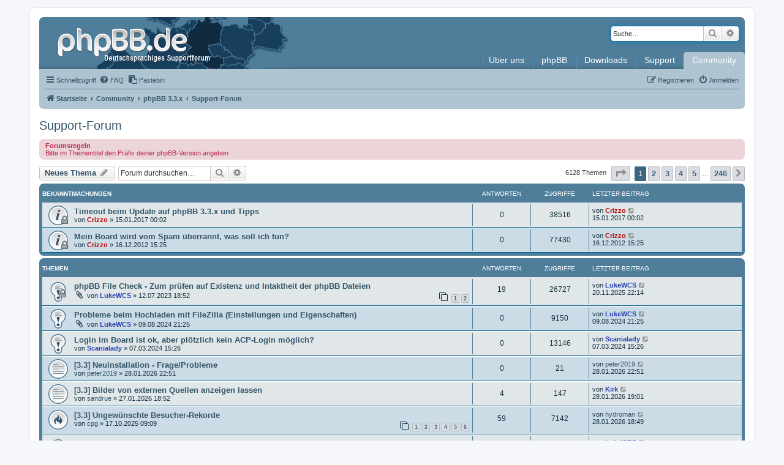

--- FILE ---
content_type: text/html; charset=UTF-8
request_url: https://www.phpbb.de/community/viewforum.php?f=145&sid=bbda95e1f6bd48b494a4d3d100de5f8b
body_size: 14835
content:
<!DOCTYPE html>
<html dir="ltr" lang="de">
<head>
<meta charset="utf-8" />
<meta http-equiv="X-UA-Compatible" content="IE=edge">
<meta name="viewport" content="width=device-width, initial-scale=1" />

<title>Support-Forum - phpBB.de</title>

	<link rel="alternate" type="application/atom+xml" title="Feed - phpBB.de" href="/community/feed?sid=7e24405254b356863c0eb82008bbda91">	<link rel="alternate" type="application/atom+xml" title="Feed - Neuigkeiten" href="/community/feed/news?sid=7e24405254b356863c0eb82008bbda91">		<link rel="alternate" type="application/atom+xml" title="Feed - Neue Themen" href="/community/feed/topics?sid=7e24405254b356863c0eb82008bbda91">	<link rel="alternate" type="application/atom+xml" title="Feed - Aktive Themen" href="/community/feed/topics_active?sid=7e24405254b356863c0eb82008bbda91">	<link rel="alternate" type="application/atom+xml" title="Feed - Forum - Support-Forum" href="/community/feed/forum/145?sid=7e24405254b356863c0eb82008bbda91">		
	<link rel="canonical" href="https://www.phpbb.de/community/viewforum.php?f=145">

<!--
	phpBB style name: phpBBdev1
	Based on style:   prosilver (this is the default phpBB3 style)
	Original author:  Tom Beddard ( http://www.subBlue.com/ )
	Modified by: phpBB.de
-->

<link href="./assets/css/font-awesome.min.css?assets_version=284" rel="stylesheet">
<link href="./styles/prosilver/theme/stylesheet.css?assets_version=284" rel="stylesheet" />
<link href="./styles/phpBBdev1/theme/stylesheet.css?assets_version=284" rel="stylesheet">
<link href="./styles/phpBBdev1/theme/de/stylesheet.css?assets_version=284" rel="stylesheet">

<link href="./styles/phpBBdev1/theme/images/favicon/mask-icon.svg?assets_version=284" rel="mask-icon" color="#3E647B" />




<!--[if lte IE 9]>
	<link href="./styles/prosilver/theme/tweaks.css?assets_version=284" rel="stylesheet">
<![endif]-->


<link href="./ext/phpbbde/pastebin/styles/prosilver/theme/pastebin.css?assets_version=284" rel="stylesheet" media="screen">
<link href="./ext/rmcgirr83/contactadmin/styles/prosilver/theme/imageset.css?assets_version=284" rel="stylesheet" media="screen">



</head>
<body id="phpbb" class="nojs notouch section-viewforum ltr ">


<div id="wrap" class="wrap">
	<a id="top" class="top-anchor" accesskey="t"></a>
	<div id="page-header">
		<div class="headerbar" role="banner">
					<div class="inner">

			<div id="site-description" class="site-description">
				<a id="logo" class="logo" href="./../" title="Startseite">
					<span class="site_logo"></span>
				</a>
				<h1>phpBB.de</h1>
				<p>phpBB.de - Die deutsche phpBB-Community</p>
				<p class="skiplink"><a href="#start_here">Zum Inhalt</a></p>
			</div>

									<div id="search-box" class="search-box search-header" role="search">
				<form action="./search.php?sid=7e24405254b356863c0eb82008bbda91" method="get" id="search">
				<fieldset>
					<input name="keywords" id="keywords" type="search" maxlength="128" title="Suche nach Wörtern" class="inputbox search tiny" size="20" value="" placeholder="Suche…" />
					<button class="button button-search" type="submit" title="Suche">
						<i class="icon fa-search fa-fw" aria-hidden="true"></i><span class="sr-only">Suche</span>
					</button>
					<a href="./search.php?sid=7e24405254b356863c0eb82008bbda91" class="button button-search-end" title="Erweiterte Suche">
						<i class="icon fa-cog fa-fw" aria-hidden="true"></i><span class="sr-only">Erweiterte Suche</span>
					</a>
					<input type="hidden" name="sid" value="7e24405254b356863c0eb82008bbda91" />

				</fieldset>
				</form>
			</div>
						
			<div id="phpbbde_navigation" class="phpbbde_navigation">
	<div class="menu-button">
		<a href="#" id="navi-toggle" title="Menü anzeigen">Menü</a>
	</div>

	<ul id="mainnavi" class="mainnavi">
		<li class="mainnavi-title">phpBB.de - Navigation</li>
		<li class="navi-button but-about">
			<a href="./../phpbbde/?sid=7e24405254b356863c0eb82008bbda91"><span class="subnavi-toggle"></span>Über uns</a>
			<ul class="subnavi">
				<li><a href="./../phpbbde/chronik/?sid=7e24405254b356863c0eb82008bbda91">phpBB.de-Chronik <span>Die Geschichte von phpBB.de in Wort und Bild</span></a></li>
				<li><a href="./../phpbbde/team/?sid=7e24405254b356863c0eb82008bbda91">Das Team <span>Erfahre mehr über das Team hinter phpBB.de</span></a></li>
				<li><a href="./../phpbbde/fragen/?sid=7e24405254b356863c0eb82008bbda91">Fragen an das Team <span>Ihr habt gefragt, wir haben geantwortet</span></a></li>
				<li><a href="/community/contactadmin?sid=7e24405254b356863c0eb82008bbda91">Kontaktformular <span>Formular zur Kontaktaufnahme mit dem phpBB.de-Team</span></a></li>
				<li><a href="./../phpbbde/impressum/?sid=7e24405254b356863c0eb82008bbda91">Impressum <span>Das phpBB.de-Impressum</span></a></li>
			</ul>
		</li>
		<li class="navi-button but-phpbb">
			<a href="./../infos/?sid=7e24405254b356863c0eb82008bbda91"><span class="subnavi-toggle"></span>phpBB</a>
			<ul class="subnavi">
				<li><a href="./../infos/?sid=7e24405254b356863c0eb82008bbda91">Infos über phpBB <span>Erfahre mehr über phpBB</span></a></li>
				<li><a href="./../infos/tour/?sid=7e24405254b356863c0eb82008bbda91">Die phpBB-Tour <span>Was ist phpBB und wo bekomme ich es?</span></a></li>
				<li><a href="./../infos/features/?sid=7e24405254b356863c0eb82008bbda91">Feature-Vergleich <span>Lerne alle Features kennen, die dir phpBB bietet</span></a></li>
				<li><a href="./../infos/anpassen/?sid=7e24405254b356863c0eb82008bbda91">phpBB anpassen <span>Nutze Erweiterungen und Styles, um phpBB deinen Wünschen anzupassen</span></a></li>
				<li><a href="./../infos/entwickler/3.3/?sid=7e24405254b356863c0eb82008bbda91">Informationen für Entwickler <span>phpBB-Projektarchiv, nützliche Links, ...</span></a></li>
				<li><a href="./../xref/3.3/?sid=7e24405254b356863c0eb82008bbda91">Cross-Referenz 3.3 <span>Cross-Referenz des phpBB-Quellcodes</span></a></li>
			</ul>
		</li>
		<li class="navi-button but-downloads">
			<a href="./../downloads/?sid=7e24405254b356863c0eb82008bbda91"><span class="subnavi-toggle"></span>Downloads</a>
			<ul class="subnavi">
				<li><a href="./../downloads/pakete/?sid=7e24405254b356863c0eb82008bbda91">phpBB-Pakete <span>Die aktuellen dt. Komplett- und Updatepakete von phpBB</span></a></li>
				<li><a href="./../downloads/sprachpakete/?sid=7e24405254b356863c0eb82008bbda91">Sprachpakete <span>Die aktuellen deutschen Sprachdateien für phpBB</span></a></li>
				<li><a href="./../downloads/entwicklung/?sid=7e24405254b356863c0eb82008bbda91">Entwicklung <span>Entwickler-Downloads</span></a></li>
			</ul>
		</li>
		<li class="navi-button but-docu">
			<a href="./../support/?sid=7e24405254b356863c0eb82008bbda91"><span class="subnavi-toggle"> </span>Support</a>
			<ul class="subnavi">
				<li><a href="./../support/doku/quickstart/3.3/?sid=7e24405254b356863c0eb82008bbda91">Schnelleinstieg <span>Erklärt dir die Einrichtung deines phpBB Boards</span></a></li>
				<li><a href="https://www.phpbb.de/help/faq">Häufig gestellte Fragen <span>Häufige Fragen im Zusammenhang mit der Nutzung von phpBB</span></a></li>
				
				<li><a href="./../kb/index?sid=7e24405254b356863c0eb82008bbda91">Knowledge Base <span>Unsere Wissensdatenbank mit vielen und hilfreichen Artikeln</span></a></li>
				<li><a href="./../support/videos/?sid=7e24405254b356863c0eb82008bbda91">Videos <span>Unsere Supportvideos erklären Funktionen von phpBB</span></a></li>
				
				<li><a href="./../support/doku/?sid=7e24405254b356863c0eb82008bbda91">Dokumentation <span>Hier findest Du Dokumentationen zu phpBB</span></a></li>
				<li><a href="./../support/doku/perror/?sid=7e24405254b356863c0eb82008bbda91">MySQL-Fehlercodes <span>Mysql Fehlercodes dokumentiert</span></a></li>
				
				<li><a href="./../support/doku/htpasswd/?sid=7e24405254b356863c0eb82008bbda91">.htpasswd-Generator <span>Einfach zu bedienener Generator für .htpasswd Dateien</span></a></li>
			</ul>
		</li>
		<li class="navi-button but-community">
			<a href="./../community/?sid=7e24405254b356863c0eb82008bbda91"><span class="subnavi-toggle"> </span>Community</a>
			<ul class="subnavi">
				<li><a href="./../community/viewforum.php?f=145&amp;sid=7e24405254b356863c0eb82008bbda91">Supportforen <span>Hilfe bei der Installation und Benutzung</span></a></li>
				<li><a href="./../community/viewforum.php?f=104&amp;sid=7e24405254b356863c0eb82008bbda91">Communityforen<span>Allgemeine Diskussionen und phpBB-Usergroups</span></a></li>
				<li><a href="./../community/viewforum.php?f=148&amp;sid=7e24405254b356863c0eb82008bbda91">Extension-Foren<span>Auf der Suche nach einer Extension? Fragen zu einer Extension?</span></a></li>
				<li><a href="./../community/viewforum.php?f=152&amp;sid=7e24405254b356863c0eb82008bbda91">Styleforen<span>Du suchst einen neuen Style oder hast Probleme mit einem Style?</span></a></li>
				<li><a href="./../kb/knigge?sid=7e24405254b356863c0eb82008bbda91">Der kleine phpBB.de-Knigge <span>Eine kleine Liste von wichtigen Regeln auf phpBB.de</span></a></li>
				<li><a href="./../phpbbde/chat/?sid=7e24405254b356863c0eb82008bbda91">Discord / Chat <span>Besuche den Discord-Server oder den Chat auf Freenode</span></a></li>
			</ul>
		</li>
			</ul>
</div>

			</div>
				</div>
				<div class="navbar" role="navigation">
	<div class="inner">

	<ul id="nav-main" class="nav-main linklist" role="menubar">

		<li id="quick-links" class="quick-links dropdown-container responsive-menu" data-skip-responsive="true">
			<a href="#" class="dropdown-trigger">
				<i class="icon fa-bars fa-fw" aria-hidden="true"></i><span>Schnellzugriff</span>
			</a>
			<div class="dropdown">
				<div class="pointer"><div class="pointer-inner"></div></div>
				<ul class="dropdown-contents" role="menu">
					
											<li class="separator"></li>
																									<li>
								<a href="./search.php?search_id=unanswered&amp;sid=7e24405254b356863c0eb82008bbda91" role="menuitem">
									<i class="icon fa-file-o fa-fw icon-gray" aria-hidden="true"></i><span>Unbeantwortete Themen</span>
								</a>
							</li>
							<li>
								<a href="./search.php?search_id=active_topics&amp;sid=7e24405254b356863c0eb82008bbda91" role="menuitem">
									<i class="icon fa-file-o fa-fw icon-blue" aria-hidden="true"></i><span>Aktive Themen</span>
								</a>
							</li>
							<li class="separator"></li>
							<li>
								<a href="./search.php?sid=7e24405254b356863c0eb82008bbda91" role="menuitem">
									<i class="icon fa-search fa-fw" aria-hidden="true"></i><span>Suche</span>
								</a>
							</li>
					
											<li class="separator"></li>
																			<li>
								<a href="./../phpbbde/team.php?sid=7e24405254b356863c0eb82008bbda91" role="menuitem">
									<i class="icon fa-shield fa-fw" aria-hidden="true"></i><span>Das Team</span>
								</a>
							</li>
																<li class="separator"></li>

									</ul>
			</div>
		</li>

				<li data-skip-responsive="true">
			<a href="./../help/faq?sid=7e24405254b356863c0eb82008bbda91" rel="help" title="Häufig gestellte Fragen" role="menuitem">
				<i class="icon fa-question-circle fa-fw" aria-hidden="true"></i><span>FAQ</span>
			</a>
		</li>
		<li data-last-responsive="true"><a href="/community/pastebin/?sid=7e24405254b356863c0eb82008bbda91" title="Pastebin"><i class="icon fa-clipboard fa-fw" aria-hidden="true"></i><span>Pastebin</span></a></li>
				
			<li class="rightside"  data-skip-responsive="true">
			<a href="./ucp.php?mode=login&amp;redirect=viewforum.php%3Ff%3D145&amp;sid=7e24405254b356863c0eb82008bbda91" title="Anmelden" accesskey="x" role="menuitem">
				<i class="icon fa-power-off fa-fw" aria-hidden="true"></i><span>Anmelden</span>
			</a>
		</li>
					<li class="rightside" data-skip-responsive="true">
				<a href="./ucp.php?mode=register&amp;sid=7e24405254b356863c0eb82008bbda91" role="menuitem">
					<i class="icon fa-pencil-square-o  fa-fw" aria-hidden="true"></i><span>Registrieren</span>
				</a>
			</li>
						</ul>

	<ul id="nav-breadcrumbs" class="nav-breadcrumbs linklist navlinks" role="menubar">
				
		
		<li class="breadcrumbs" itemscope itemtype="https://schema.org/BreadcrumbList">

							<span class="crumb" itemtype="https://schema.org/ListItem" itemprop="itemListElement" itemscope><a itemprop="item" href="./../" data-navbar-reference="home"><i class="icon fa-home fa-fw" aria-hidden="true"></i><span itemprop="name">Startseite</span></a><meta itemprop="position" content="1" /></span>
			
							<span class="crumb" itemtype="https://schema.org/ListItem" itemprop="itemListElement" itemscope><a itemprop="item" href="./index.php?sid=7e24405254b356863c0eb82008bbda91" accesskey="h" data-navbar-reference="index"><span itemprop="name">Community</span></a><meta itemprop="position" content="2" /></span>

											
								<span class="crumb" itemtype="https://schema.org/ListItem" itemprop="itemListElement" itemscope data-forum-id="144"><a itemprop="item" href="./viewforum.php?f=144&amp;sid=7e24405254b356863c0eb82008bbda91"><span itemprop="name">phpBB 3.3.x</span></a><meta itemprop="position" content="3" /></span>
															
								<span class="crumb" itemtype="https://schema.org/ListItem" itemprop="itemListElement" itemscope data-forum-id="145"><a itemprop="item" href="./viewforum.php?f=145&amp;sid=7e24405254b356863c0eb82008bbda91"><span itemprop="name">Support-Forum</span></a><meta itemprop="position" content="4" /></span>
							
					</li>

		
					<li class="rightside responsive-search">
				<a href="./search.php?sid=7e24405254b356863c0eb82008bbda91" title="Zeigt die erweiterten Suchoptionen an" role="menuitem">
					<i class="icon fa-search fa-fw" aria-hidden="true"></i><span class="sr-only">Suche</span>
				</a>
			</li>
			</ul>

	</div>
</div>
	</div>

	
	<a id="start_here" class="anchor"></a>
	<div id="page-body" class="page-body" role="main">
		
		<h2 class="forum-title"><a href="./viewforum.php?f=145&amp;sid=7e24405254b356863c0eb82008bbda91">Support-Forum</a></h2>
<div>
	<!-- NOTE: remove the style="display: none" when you want to have the forum description on the forum body -->
	<div style="display: none !important;">Fragen rund um die Installation, Administration und Benutzung von phpBB.<br /></div>	</div>

	<div class="rules">
		<div class="inner">

					<strong>Forumsregeln</strong><br />
			Bitte im Thementitel den Präfix deiner phpBB-Version angeben
		
		</div>
	</div>


	<div class="action-bar bar-top">

				
		<a href="./posting.php?mode=post&amp;f=145&amp;sid=7e24405254b356863c0eb82008bbda91" class="button" title="Neues Thema erstellen">
							<span>Neues Thema</span> <i class="icon fa-pencil fa-fw" aria-hidden="true"></i>
					</a>
				
			<div class="search-box" role="search">
			<form method="get" id="forum-search" action="./search.php?sid=7e24405254b356863c0eb82008bbda91">
			<fieldset>
				<input class="inputbox search tiny" type="search" name="keywords" id="search_keywords" size="20" placeholder="Forum durchsuchen…" />
				<button class="button button-search" type="submit" title="Suche">
					<i class="icon fa-search fa-fw" aria-hidden="true"></i><span class="sr-only">Suche</span>
				</button>
				<a href="./search.php?fid%5B%5D=145&amp;sid=7e24405254b356863c0eb82008bbda91" class="button button-search-end" title="Erweiterte Suche">
					<i class="icon fa-cog fa-fw" aria-hidden="true"></i><span class="sr-only">Erweiterte Suche</span>
				</a>
				<input type="hidden" name="fid[0]" value="145" />
<input type="hidden" name="sid" value="7e24405254b356863c0eb82008bbda91" />

			</fieldset>
			</form>
		</div>
	
	<div class="pagination">
				6128 Themen
					<ul>
	<li class="dropdown-container dropdown-button-control dropdown-page-jump page-jump">
		<a class="button button-icon-only dropdown-trigger" href="#" title="Klicke, um auf Seite … zu gehen" role="button"><i class="icon fa-level-down fa-rotate-270" aria-hidden="true"></i><span class="sr-only">Seite <strong>1</strong> von <strong>246</strong></span></a>
		<div class="dropdown">
			<div class="pointer"><div class="pointer-inner"></div></div>
			<ul class="dropdown-contents">
				<li>Gehe zu Seite:</li>
				<li class="page-jump-form">
					<input type="number" name="page-number" min="1" max="999999" title="Gib die Nummer der Seite an, zu der du gehen möchtest." class="inputbox tiny" data-per-page="25" data-base-url=".&#x2F;viewforum.php&#x3F;f&#x3D;145&amp;amp&#x3B;sid&#x3D;7e24405254b356863c0eb82008bbda91" data-start-name="start" />
					<input class="button2" value="Los" type="button" />
				</li>
			</ul>
		</div>
	</li>
		<li class="active"><span>1</span></li>
				<li><a class="button" href="./viewforum.php?f=145&amp;sid=7e24405254b356863c0eb82008bbda91&amp;start=25" role="button">2</a></li>
				<li><a class="button" href="./viewforum.php?f=145&amp;sid=7e24405254b356863c0eb82008bbda91&amp;start=50" role="button">3</a></li>
				<li><a class="button" href="./viewforum.php?f=145&amp;sid=7e24405254b356863c0eb82008bbda91&amp;start=75" role="button">4</a></li>
				<li><a class="button" href="./viewforum.php?f=145&amp;sid=7e24405254b356863c0eb82008bbda91&amp;start=100" role="button">5</a></li>
			<li class="ellipsis" role="separator"><span>…</span></li>
				<li><a class="button" href="./viewforum.php?f=145&amp;sid=7e24405254b356863c0eb82008bbda91&amp;start=6125" role="button">246</a></li>
				<li class="arrow next"><a class="button button-icon-only" href="./viewforum.php?f=145&amp;sid=7e24405254b356863c0eb82008bbda91&amp;start=25" rel="next" role="button"><i class="icon fa-chevron-right fa-fw" aria-hidden="true"></i><span class="sr-only">Nächste</span></a></li>
	</ul>
			</div>

	</div>




	
			<div class="forumbg announcement">
		<div class="inner">
		<ul class="topiclist">
			<li class="header">
				<dl class="row-item">
					<dt><div class="list-inner">Bekanntmachungen</div></dt>
					<dd class="posts">Antworten</dd>
					<dd class="views">Zugriffe</dd>
					<dd class="lastpost"><span>Letzter Beitrag</span></dd>
				</dl>
			</li>
		</ul>
		<ul class="topiclist topics">
	
				<li class="row bg1 announce">
						<dl class="row-item announce_read_locked">
				<dt title="Dieses Thema ist gesperrt. Du kannst keine Beiträge editieren oder weitere Antworten erstellen.">
										<div class="list-inner">
																		<a href="./viewtopic.php?t=238607&amp;sid=7e24405254b356863c0eb82008bbda91" class="topictitle">Timeout beim Update auf phpBB 3.3.x und Tipps</a>																								<br />
						
												<div class="responsive-show" style="display: none;">
							Letzter Beitrag von <a href="./memberlist.php?mode=viewprofile&amp;u=28811&amp;sid=7e24405254b356863c0eb82008bbda91" style="color: #BA0303;" class="username-coloured">Crizzo</a> &laquo; <a href="./viewtopic.php?p=1361433&amp;sid=7e24405254b356863c0eb82008bbda91#p1361433" title="Gehe zum letzten Beitrag"><time datetime="2017-01-14T23:02:53+00:00">15.01.2017 00:02</time></a>
													</div>
													
						<div class="topic-poster responsive-hide left-box">
																												von <a href="./memberlist.php?mode=viewprofile&amp;u=28811&amp;sid=7e24405254b356863c0eb82008bbda91" style="color: #BA0303;" class="username-coloured">Crizzo</a> &raquo; <time datetime="2017-01-14T23:02:53+00:00">15.01.2017 00:02</time>
																				</div>

						
											</div>
				</dt>
				<dd class="posts">0 <dfn>Antworten</dfn></dd>
				<dd class="views">38516 <dfn>Zugriffe</dfn></dd>
				<dd class="lastpost">
					<span><dfn>Letzter Beitrag </dfn>von <a href="./memberlist.php?mode=viewprofile&amp;u=28811&amp;sid=7e24405254b356863c0eb82008bbda91" style="color: #BA0303;" class="username-coloured">Crizzo</a>													<a href="./viewtopic.php?p=1361433&amp;sid=7e24405254b356863c0eb82008bbda91#p1361433" title="Gehe zum letzten Beitrag">
								<i class="icon fa-external-link-square fa-fw icon-lightgray icon-md" aria-hidden="true"></i><span class="sr-only"></span>
							</a>
												<br /><time datetime="2017-01-14T23:02:53+00:00">15.01.2017 00:02</time>
					</span>
				</dd>
			</dl>
					</li>
		
	

	
	
				<li class="row bg2 announce">
						<dl class="row-item announce_read_locked">
				<dt title="Dieses Thema ist gesperrt. Du kannst keine Beiträge editieren oder weitere Antworten erstellen.">
										<div class="list-inner">
																		<a href="./viewtopic.php?t=226101&amp;sid=7e24405254b356863c0eb82008bbda91" class="topictitle">Mein Board wird vom Spam überrannt, was soll ich tun?</a>																								<br />
						
												<div class="responsive-show" style="display: none;">
							Letzter Beitrag von <a href="./memberlist.php?mode=viewprofile&amp;u=28811&amp;sid=7e24405254b356863c0eb82008bbda91" style="color: #BA0303;" class="username-coloured">Crizzo</a> &laquo; <a href="./viewtopic.php?p=1290499&amp;sid=7e24405254b356863c0eb82008bbda91#p1290499" title="Gehe zum letzten Beitrag"><time datetime="2012-12-16T14:25:52+00:00">16.12.2012 15:25</time></a>
													</div>
													
						<div class="topic-poster responsive-hide left-box">
																												von <a href="./memberlist.php?mode=viewprofile&amp;u=28811&amp;sid=7e24405254b356863c0eb82008bbda91" style="color: #BA0303;" class="username-coloured">Crizzo</a> &raquo; <time datetime="2012-12-16T14:25:52+00:00">16.12.2012 15:25</time>
																				</div>

						
											</div>
				</dt>
				<dd class="posts">0 <dfn>Antworten</dfn></dd>
				<dd class="views">77430 <dfn>Zugriffe</dfn></dd>
				<dd class="lastpost">
					<span><dfn>Letzter Beitrag </dfn>von <a href="./memberlist.php?mode=viewprofile&amp;u=28811&amp;sid=7e24405254b356863c0eb82008bbda91" style="color: #BA0303;" class="username-coloured">Crizzo</a>													<a href="./viewtopic.php?p=1290499&amp;sid=7e24405254b356863c0eb82008bbda91#p1290499" title="Gehe zum letzten Beitrag">
								<i class="icon fa-external-link-square fa-fw icon-lightgray icon-md" aria-hidden="true"></i><span class="sr-only"></span>
							</a>
												<br /><time datetime="2012-12-16T14:25:52+00:00">16.12.2012 15:25</time>
					</span>
				</dd>
			</dl>
					</li>
		
	

			</ul>
		</div>
	</div>
	
			<div class="forumbg">
		<div class="inner">
		<ul class="topiclist">
			<li class="header">
				<dl class="row-item">
					<dt><div class="list-inner">Themen</div></dt>
					<dd class="posts">Antworten</dd>
					<dd class="views">Zugriffe</dd>
					<dd class="lastpost"><span>Letzter Beitrag</span></dd>
				</dl>
			</li>
		</ul>
		<ul class="topiclist topics">
	
				<li class="row bg1 sticky">
						<dl class="row-item sticky_read_locked">
				<dt title="Dieses Thema ist gesperrt. Du kannst keine Beiträge editieren oder weitere Antworten erstellen.">
										<div class="list-inner">
																		<a href="./viewtopic.php?t=246810&amp;sid=7e24405254b356863c0eb82008bbda91" class="topictitle">phpBB File Check - Zum prüfen auf Existenz und Intaktheit der phpBB Dateien</a>																								<br />
						
												<div class="responsive-show" style="display: none;">
							Letzter Beitrag von <a href="./memberlist.php?mode=viewprofile&amp;u=190625&amp;sid=7e24405254b356863c0eb82008bbda91" style="color: #2B42AF;" class="username-coloured">LukeWCS</a> &laquo; <a href="./viewtopic.php?p=1433261&amp;sid=7e24405254b356863c0eb82008bbda91#p1433261" title="Gehe zum letzten Beitrag"><time datetime="2025-11-20T21:14:09+00:00">20.11.2025 22:14</time></a>
													</div>
														<span class="responsive-show left-box" style="display: none;">Antworten: <strong>19</strong></span>
													
						<div class="topic-poster responsive-hide left-box">
														<i class="icon fa-paperclip fa-fw" aria-hidden="true"></i>														von <a href="./memberlist.php?mode=viewprofile&amp;u=190625&amp;sid=7e24405254b356863c0eb82008bbda91" style="color: #2B42AF;" class="username-coloured">LukeWCS</a> &raquo; <time datetime="2023-07-12T16:52:04+00:00">12.07.2023 18:52</time>
																				</div>

												<div class="pagination">
							<span><i class="icon fa-clone fa-fw" aria-hidden="true"></i></span>
							<ul>
															<li><a class="button" href="./viewtopic.php?t=246810&amp;sid=7e24405254b356863c0eb82008bbda91">1</a></li>
																							<li><a class="button" href="./viewtopic.php?t=246810&amp;sid=7e24405254b356863c0eb82008bbda91&amp;start=10">2</a></li>
																																													</ul>
						</div>
						
											</div>
				</dt>
				<dd class="posts">19 <dfn>Antworten</dfn></dd>
				<dd class="views">26727 <dfn>Zugriffe</dfn></dd>
				<dd class="lastpost">
					<span><dfn>Letzter Beitrag </dfn>von <a href="./memberlist.php?mode=viewprofile&amp;u=190625&amp;sid=7e24405254b356863c0eb82008bbda91" style="color: #2B42AF;" class="username-coloured">LukeWCS</a>													<a href="./viewtopic.php?p=1433261&amp;sid=7e24405254b356863c0eb82008bbda91#p1433261" title="Gehe zum letzten Beitrag">
								<i class="icon fa-external-link-square fa-fw icon-lightgray icon-md" aria-hidden="true"></i><span class="sr-only"></span>
							</a>
												<br /><time datetime="2025-11-20T21:14:09+00:00">20.11.2025 22:14</time>
					</span>
				</dd>
			</dl>
					</li>
		
	

	
	
				<li class="row bg2 sticky">
						<dl class="row-item sticky_read">
				<dt title="Keine ungelesenen Beiträge">
										<div class="list-inner">
																		<a href="./viewtopic.php?t=247322&amp;sid=7e24405254b356863c0eb82008bbda91" class="topictitle">Probleme beim Hochladen mit FileZilla (Einstellungen und Eigenschaften)</a>																								<br />
						
												<div class="responsive-show" style="display: none;">
							Letzter Beitrag von <a href="./memberlist.php?mode=viewprofile&amp;u=190625&amp;sid=7e24405254b356863c0eb82008bbda91" style="color: #2B42AF;" class="username-coloured">LukeWCS</a> &laquo; <a href="./viewtopic.php?p=1428203&amp;sid=7e24405254b356863c0eb82008bbda91#p1428203" title="Gehe zum letzten Beitrag"><time datetime="2024-08-09T19:25:18+00:00">09.08.2024 21:25</time></a>
													</div>
													
						<div class="topic-poster responsive-hide left-box">
														<i class="icon fa-paperclip fa-fw" aria-hidden="true"></i>														von <a href="./memberlist.php?mode=viewprofile&amp;u=190625&amp;sid=7e24405254b356863c0eb82008bbda91" style="color: #2B42AF;" class="username-coloured">LukeWCS</a> &raquo; <time datetime="2024-08-09T19:25:18+00:00">09.08.2024 21:25</time>
																				</div>

						
											</div>
				</dt>
				<dd class="posts">0 <dfn>Antworten</dfn></dd>
				<dd class="views">9150 <dfn>Zugriffe</dfn></dd>
				<dd class="lastpost">
					<span><dfn>Letzter Beitrag </dfn>von <a href="./memberlist.php?mode=viewprofile&amp;u=190625&amp;sid=7e24405254b356863c0eb82008bbda91" style="color: #2B42AF;" class="username-coloured">LukeWCS</a>													<a href="./viewtopic.php?p=1428203&amp;sid=7e24405254b356863c0eb82008bbda91#p1428203" title="Gehe zum letzten Beitrag">
								<i class="icon fa-external-link-square fa-fw icon-lightgray icon-md" aria-hidden="true"></i><span class="sr-only"></span>
							</a>
												<br /><time datetime="2024-08-09T19:25:18+00:00">09.08.2024 21:25</time>
					</span>
				</dd>
			</dl>
					</li>
		
	

	
	
				<li class="row bg1 sticky">
						<dl class="row-item sticky_read">
				<dt title="Keine ungelesenen Beiträge">
										<div class="list-inner">
																		<a href="./viewtopic.php?t=247137&amp;sid=7e24405254b356863c0eb82008bbda91" class="topictitle">Login im Board ist ok, aber plötzlich kein ACP-Login möglich?</a>																								<br />
						
												<div class="responsive-show" style="display: none;">
							Letzter Beitrag von <a href="./memberlist.php?mode=viewprofile&amp;u=133591&amp;sid=7e24405254b356863c0eb82008bbda91" style="color: #2B42AF;" class="username-coloured">Scanialady</a> &laquo; <a href="./viewtopic.php?p=1426417&amp;sid=7e24405254b356863c0eb82008bbda91#p1426417" title="Gehe zum letzten Beitrag"><time datetime="2024-03-07T14:26:39+00:00">07.03.2024 15:26</time></a>
													</div>
													
						<div class="topic-poster responsive-hide left-box">
																												von <a href="./memberlist.php?mode=viewprofile&amp;u=133591&amp;sid=7e24405254b356863c0eb82008bbda91" style="color: #2B42AF;" class="username-coloured">Scanialady</a> &raquo; <time datetime="2024-03-07T14:26:39+00:00">07.03.2024 15:26</time>
																				</div>

						
											</div>
				</dt>
				<dd class="posts">0 <dfn>Antworten</dfn></dd>
				<dd class="views">13146 <dfn>Zugriffe</dfn></dd>
				<dd class="lastpost">
					<span><dfn>Letzter Beitrag </dfn>von <a href="./memberlist.php?mode=viewprofile&amp;u=133591&amp;sid=7e24405254b356863c0eb82008bbda91" style="color: #2B42AF;" class="username-coloured">Scanialady</a>													<a href="./viewtopic.php?p=1426417&amp;sid=7e24405254b356863c0eb82008bbda91#p1426417" title="Gehe zum letzten Beitrag">
								<i class="icon fa-external-link-square fa-fw icon-lightgray icon-md" aria-hidden="true"></i><span class="sr-only"></span>
							</a>
												<br /><time datetime="2024-03-07T14:26:39+00:00">07.03.2024 15:26</time>
					</span>
				</dd>
			</dl>
					</li>
		
	

	
	
				<li class="row bg2">
						<dl class="row-item topic_read">
				<dt title="Keine ungelesenen Beiträge">
										<div class="list-inner">
																		<a href="./viewtopic.php?t=247902&amp;sid=7e24405254b356863c0eb82008bbda91" class="topictitle">[3.3] Neuinstallation - Frage/Probleme</a>																								<br />
						
												<div class="responsive-show" style="display: none;">
							Letzter Beitrag von <a href="./memberlist.php?mode=viewprofile&amp;u=207074&amp;sid=7e24405254b356863c0eb82008bbda91" class="username">peter2019</a> &laquo; <a href="./viewtopic.php?p=1433862&amp;sid=7e24405254b356863c0eb82008bbda91#p1433862" title="Gehe zum letzten Beitrag"><time datetime="2026-01-28T21:51:28+00:00">28.01.2026 22:51</time></a>
													</div>
													
						<div class="topic-poster responsive-hide left-box">
																												von <a href="./memberlist.php?mode=viewprofile&amp;u=207074&amp;sid=7e24405254b356863c0eb82008bbda91" class="username">peter2019</a> &raquo; <time datetime="2026-01-28T21:51:28+00:00">28.01.2026 22:51</time>
																				</div>

						
											</div>
				</dt>
				<dd class="posts">0 <dfn>Antworten</dfn></dd>
				<dd class="views">21 <dfn>Zugriffe</dfn></dd>
				<dd class="lastpost">
					<span><dfn>Letzter Beitrag </dfn>von <a href="./memberlist.php?mode=viewprofile&amp;u=207074&amp;sid=7e24405254b356863c0eb82008bbda91" class="username">peter2019</a>													<a href="./viewtopic.php?p=1433862&amp;sid=7e24405254b356863c0eb82008bbda91#p1433862" title="Gehe zum letzten Beitrag">
								<i class="icon fa-external-link-square fa-fw icon-lightgray icon-md" aria-hidden="true"></i><span class="sr-only"></span>
							</a>
												<br /><time datetime="2026-01-28T21:51:28+00:00">28.01.2026 22:51</time>
					</span>
				</dd>
			</dl>
					</li>
		
	

	
	
				<li class="row bg1">
						<dl class="row-item topic_read">
				<dt title="Keine ungelesenen Beiträge">
										<div class="list-inner">
																		<a href="./viewtopic.php?t=247901&amp;sid=7e24405254b356863c0eb82008bbda91" class="topictitle">[3.3] Bilder von externen Quellen anzeigen lassen</a>																								<br />
						
												<div class="responsive-show" style="display: none;">
							Letzter Beitrag von <a href="./memberlist.php?mode=viewprofile&amp;u=142140&amp;sid=7e24405254b356863c0eb82008bbda91" style="color: #2B42AF;" class="username-coloured">Kirk</a> &laquo; <a href="./viewtopic.php?p=1433861&amp;sid=7e24405254b356863c0eb82008bbda91#p1433861" title="Gehe zum letzten Beitrag"><time datetime="2026-01-28T18:01:15+00:00">28.01.2026 19:01</time></a>
													</div>
														<span class="responsive-show left-box" style="display: none;">Antworten: <strong>4</strong></span>
													
						<div class="topic-poster responsive-hide left-box">
																												von <a href="./memberlist.php?mode=viewprofile&amp;u=209007&amp;sid=7e24405254b356863c0eb82008bbda91" class="username">sandrue</a> &raquo; <time datetime="2026-01-27T17:52:29+00:00">27.01.2026 18:52</time>
																				</div>

						
											</div>
				</dt>
				<dd class="posts">4 <dfn>Antworten</dfn></dd>
				<dd class="views">147 <dfn>Zugriffe</dfn></dd>
				<dd class="lastpost">
					<span><dfn>Letzter Beitrag </dfn>von <a href="./memberlist.php?mode=viewprofile&amp;u=142140&amp;sid=7e24405254b356863c0eb82008bbda91" style="color: #2B42AF;" class="username-coloured">Kirk</a>													<a href="./viewtopic.php?p=1433861&amp;sid=7e24405254b356863c0eb82008bbda91#p1433861" title="Gehe zum letzten Beitrag">
								<i class="icon fa-external-link-square fa-fw icon-lightgray icon-md" aria-hidden="true"></i><span class="sr-only"></span>
							</a>
												<br /><time datetime="2026-01-28T18:01:15+00:00">28.01.2026 19:01</time>
					</span>
				</dd>
			</dl>
					</li>
		
	

	
	
				<li class="row bg2">
						<dl class="row-item topic_read_hot">
				<dt title="Keine ungelesenen Beiträge">
										<div class="list-inner">
																		<a href="./viewtopic.php?t=247796&amp;sid=7e24405254b356863c0eb82008bbda91" class="topictitle">[3.3]  Ungewünschte Besucher-Rekorde</a>																								<br />
						
												<div class="responsive-show" style="display: none;">
							Letzter Beitrag von <a href="./memberlist.php?mode=viewprofile&amp;u=16023&amp;sid=7e24405254b356863c0eb82008bbda91" class="username">hydroman</a> &laquo; <a href="./viewtopic.php?p=1433860&amp;sid=7e24405254b356863c0eb82008bbda91#p1433860" title="Gehe zum letzten Beitrag"><time datetime="2026-01-28T17:49:41+00:00">28.01.2026 18:49</time></a>
													</div>
														<span class="responsive-show left-box" style="display: none;">Antworten: <strong>59</strong></span>
													
						<div class="topic-poster responsive-hide left-box">
																												von <a href="./memberlist.php?mode=viewprofile&amp;u=88733&amp;sid=7e24405254b356863c0eb82008bbda91" class="username">cpg</a> &raquo; <time datetime="2025-10-17T07:09:13+00:00">17.10.2025 09:09</time>
																				</div>

												<div class="pagination">
							<span><i class="icon fa-clone fa-fw" aria-hidden="true"></i></span>
							<ul>
															<li><a class="button" href="./viewtopic.php?t=247796&amp;sid=7e24405254b356863c0eb82008bbda91">1</a></li>
																							<li><a class="button" href="./viewtopic.php?t=247796&amp;sid=7e24405254b356863c0eb82008bbda91&amp;start=10">2</a></li>
																							<li><a class="button" href="./viewtopic.php?t=247796&amp;sid=7e24405254b356863c0eb82008bbda91&amp;start=20">3</a></li>
																							<li><a class="button" href="./viewtopic.php?t=247796&amp;sid=7e24405254b356863c0eb82008bbda91&amp;start=30">4</a></li>
																							<li><a class="button" href="./viewtopic.php?t=247796&amp;sid=7e24405254b356863c0eb82008bbda91&amp;start=40">5</a></li>
																							<li><a class="button" href="./viewtopic.php?t=247796&amp;sid=7e24405254b356863c0eb82008bbda91&amp;start=50">6</a></li>
																																													</ul>
						</div>
						
											</div>
				</dt>
				<dd class="posts">59 <dfn>Antworten</dfn></dd>
				<dd class="views">7142 <dfn>Zugriffe</dfn></dd>
				<dd class="lastpost">
					<span><dfn>Letzter Beitrag </dfn>von <a href="./memberlist.php?mode=viewprofile&amp;u=16023&amp;sid=7e24405254b356863c0eb82008bbda91" class="username">hydroman</a>													<a href="./viewtopic.php?p=1433860&amp;sid=7e24405254b356863c0eb82008bbda91#p1433860" title="Gehe zum letzten Beitrag">
								<i class="icon fa-external-link-square fa-fw icon-lightgray icon-md" aria-hidden="true"></i><span class="sr-only"></span>
							</a>
												<br /><time datetime="2026-01-28T17:49:41+00:00">28.01.2026 18:49</time>
					</span>
				</dd>
			</dl>
					</li>
		
	

	
	
				<li class="row bg1">
						<dl class="row-item topic_read_hot">
				<dt title="Keine ungelesenen Beiträge">
										<div class="list-inner">
																		<a href="./viewtopic.php?t=247891&amp;sid=7e24405254b356863c0eb82008bbda91" class="topictitle">Forum Istallation - MySQL geht nicht</a>																								<br />
						
												<div class="responsive-show" style="display: none;">
							Letzter Beitrag von <a href="./memberlist.php?mode=viewprofile&amp;u=190625&amp;sid=7e24405254b356863c0eb82008bbda91" style="color: #2B42AF;" class="username-coloured">LukeWCS</a> &laquo; <a href="./viewtopic.php?p=1433839&amp;sid=7e24405254b356863c0eb82008bbda91#p1433839" title="Gehe zum letzten Beitrag"><time datetime="2026-01-25T21:52:58+00:00">25.01.2026 22:52</time></a>
													</div>
														<span class="responsive-show left-box" style="display: none;">Antworten: <strong>28</strong></span>
													
						<div class="topic-poster responsive-hide left-box">
																												von <a href="./memberlist.php?mode=viewprofile&amp;u=209007&amp;sid=7e24405254b356863c0eb82008bbda91" class="username">sandrue</a> &raquo; <time datetime="2026-01-21T17:58:15+00:00">21.01.2026 18:58</time>
																				</div>

												<div class="pagination">
							<span><i class="icon fa-clone fa-fw" aria-hidden="true"></i></span>
							<ul>
															<li><a class="button" href="./viewtopic.php?t=247891&amp;sid=7e24405254b356863c0eb82008bbda91">1</a></li>
																							<li><a class="button" href="./viewtopic.php?t=247891&amp;sid=7e24405254b356863c0eb82008bbda91&amp;start=10">2</a></li>
																							<li><a class="button" href="./viewtopic.php?t=247891&amp;sid=7e24405254b356863c0eb82008bbda91&amp;start=20">3</a></li>
																																													</ul>
						</div>
						
											</div>
				</dt>
				<dd class="posts">28 <dfn>Antworten</dfn></dd>
				<dd class="views">970 <dfn>Zugriffe</dfn></dd>
				<dd class="lastpost">
					<span><dfn>Letzter Beitrag </dfn>von <a href="./memberlist.php?mode=viewprofile&amp;u=190625&amp;sid=7e24405254b356863c0eb82008bbda91" style="color: #2B42AF;" class="username-coloured">LukeWCS</a>													<a href="./viewtopic.php?p=1433839&amp;sid=7e24405254b356863c0eb82008bbda91#p1433839" title="Gehe zum letzten Beitrag">
								<i class="icon fa-external-link-square fa-fw icon-lightgray icon-md" aria-hidden="true"></i><span class="sr-only"></span>
							</a>
												<br /><time datetime="2026-01-25T21:52:58+00:00">25.01.2026 22:52</time>
					</span>
				</dd>
			</dl>
					</li>
		
	

	
	
				<li class="row bg2">
						<dl class="row-item topic_read">
				<dt title="Keine ungelesenen Beiträge">
										<div class="list-inner">
																		<a href="./viewtopic.php?t=247896&amp;sid=7e24405254b356863c0eb82008bbda91" class="topictitle">[3.3] Anmelden als Admin geht nicht und teilweise Forum nicht mehr erreichbar</a>																								<br />
						
												<div class="responsive-show" style="display: none;">
							Letzter Beitrag von <a href="./memberlist.php?mode=viewprofile&amp;u=87861&amp;sid=7e24405254b356863c0eb82008bbda91" class="username">chris1278</a> &laquo; <a href="./viewtopic.php?p=1433836&amp;sid=7e24405254b356863c0eb82008bbda91#p1433836" title="Gehe zum letzten Beitrag"><time datetime="2026-01-24T22:41:24+00:00">24.01.2026 23:41</time></a>
													</div>
														<span class="responsive-show left-box" style="display: none;">Antworten: <strong>21</strong></span>
													
						<div class="topic-poster responsive-hide left-box">
																												von <a href="./memberlist.php?mode=viewprofile&amp;u=209007&amp;sid=7e24405254b356863c0eb82008bbda91" class="username">sandrue</a> &raquo; <time datetime="2026-01-24T12:49:23+00:00">24.01.2026 13:49</time>
																				</div>

												<div class="pagination">
							<span><i class="icon fa-clone fa-fw" aria-hidden="true"></i></span>
							<ul>
															<li><a class="button" href="./viewtopic.php?t=247896&amp;sid=7e24405254b356863c0eb82008bbda91">1</a></li>
																							<li><a class="button" href="./viewtopic.php?t=247896&amp;sid=7e24405254b356863c0eb82008bbda91&amp;start=10">2</a></li>
																							<li><a class="button" href="./viewtopic.php?t=247896&amp;sid=7e24405254b356863c0eb82008bbda91&amp;start=20">3</a></li>
																																													</ul>
						</div>
						
											</div>
				</dt>
				<dd class="posts">21 <dfn>Antworten</dfn></dd>
				<dd class="views">603 <dfn>Zugriffe</dfn></dd>
				<dd class="lastpost">
					<span><dfn>Letzter Beitrag </dfn>von <a href="./memberlist.php?mode=viewprofile&amp;u=87861&amp;sid=7e24405254b356863c0eb82008bbda91" class="username">chris1278</a>													<a href="./viewtopic.php?p=1433836&amp;sid=7e24405254b356863c0eb82008bbda91#p1433836" title="Gehe zum letzten Beitrag">
								<i class="icon fa-external-link-square fa-fw icon-lightgray icon-md" aria-hidden="true"></i><span class="sr-only"></span>
							</a>
												<br /><time datetime="2026-01-24T22:41:24+00:00">24.01.2026 23:41</time>
					</span>
				</dd>
			</dl>
					</li>
		
	

	
	
				<li class="row bg1">
						<dl class="row-item topic_read">
				<dt title="Keine ungelesenen Beiträge">
										<div class="list-inner">
																		<a href="./viewtopic.php?t=247895&amp;sid=7e24405254b356863c0eb82008bbda91" class="topictitle">Nach Umstellung aus SSL geht nix mehr</a>																								<br />
						
												<div class="responsive-show" style="display: none;">
							Letzter Beitrag von <a href="./memberlist.php?mode=viewprofile&amp;u=190625&amp;sid=7e24405254b356863c0eb82008bbda91" style="color: #2B42AF;" class="username-coloured">LukeWCS</a> &laquo; <a href="./viewtopic.php?p=1433803&amp;sid=7e24405254b356863c0eb82008bbda91#p1433803" title="Gehe zum letzten Beitrag"><time datetime="2026-01-23T19:57:54+00:00">23.01.2026 20:57</time></a>
													</div>
														<span class="responsive-show left-box" style="display: none;">Antworten: <strong>3</strong></span>
													
						<div class="topic-poster responsive-hide left-box">
																												von <a href="./memberlist.php?mode=viewprofile&amp;u=209012&amp;sid=7e24405254b356863c0eb82008bbda91" class="username">slight1974</a> &raquo; <time datetime="2026-01-23T09:26:54+00:00">23.01.2026 10:26</time>
																				</div>

						
											</div>
				</dt>
				<dd class="posts">3 <dfn>Antworten</dfn></dd>
				<dd class="views">230 <dfn>Zugriffe</dfn></dd>
				<dd class="lastpost">
					<span><dfn>Letzter Beitrag </dfn>von <a href="./memberlist.php?mode=viewprofile&amp;u=190625&amp;sid=7e24405254b356863c0eb82008bbda91" style="color: #2B42AF;" class="username-coloured">LukeWCS</a>													<a href="./viewtopic.php?p=1433803&amp;sid=7e24405254b356863c0eb82008bbda91#p1433803" title="Gehe zum letzten Beitrag">
								<i class="icon fa-external-link-square fa-fw icon-lightgray icon-md" aria-hidden="true"></i><span class="sr-only"></span>
							</a>
												<br /><time datetime="2026-01-23T19:57:54+00:00">23.01.2026 20:57</time>
					</span>
				</dd>
			</dl>
					</li>
		
	

	
	
				<li class="row bg2">
						<dl class="row-item topic_read">
				<dt title="Keine ungelesenen Beiträge">
										<div class="list-inner">
																		<a href="./viewtopic.php?t=247885&amp;sid=7e24405254b356863c0eb82008bbda91" class="topictitle">[3.3] MyBB zu phpBB</a>																								<br />
						
												<div class="responsive-show" style="display: none;">
							Letzter Beitrag von <a href="./memberlist.php?mode=viewprofile&amp;u=197339&amp;sid=7e24405254b356863c0eb82008bbda91" class="username">torty38</a> &laquo; <a href="./viewtopic.php?p=1433673&amp;sid=7e24405254b356863c0eb82008bbda91#p1433673" title="Gehe zum letzten Beitrag"><time datetime="2026-01-12T23:34:16+00:00">13.01.2026 00:34</time></a>
													</div>
													
						<div class="topic-poster responsive-hide left-box">
																												von <a href="./memberlist.php?mode=viewprofile&amp;u=197339&amp;sid=7e24405254b356863c0eb82008bbda91" class="username">torty38</a> &raquo; <time datetime="2026-01-12T23:34:16+00:00">13.01.2026 00:34</time>
																				</div>

						
											</div>
				</dt>
				<dd class="posts">0 <dfn>Antworten</dfn></dd>
				<dd class="views">316 <dfn>Zugriffe</dfn></dd>
				<dd class="lastpost">
					<span><dfn>Letzter Beitrag </dfn>von <a href="./memberlist.php?mode=viewprofile&amp;u=197339&amp;sid=7e24405254b356863c0eb82008bbda91" class="username">torty38</a>													<a href="./viewtopic.php?p=1433673&amp;sid=7e24405254b356863c0eb82008bbda91#p1433673" title="Gehe zum letzten Beitrag">
								<i class="icon fa-external-link-square fa-fw icon-lightgray icon-md" aria-hidden="true"></i><span class="sr-only"></span>
							</a>
												<br /><time datetime="2026-01-12T23:34:16+00:00">13.01.2026 00:34</time>
					</span>
				</dd>
			</dl>
					</li>
		
	

	
	
				<li class="row bg1">
						<dl class="row-item topic_moved">
				<dt title="Verschobenes Thema">
										<div class="list-inner">
																		<a href="./viewtopic.php?t=247880&amp;sid=7e24405254b356863c0eb82008bbda91" class="topictitle">[3.3] Datums-/Zeitanzeige komplett deaktivieren</a>																								<br />
						
												<div class="responsive-show" style="display: none;">
							Letzter Beitrag von <a href="./memberlist.php?mode=viewprofile&amp;u=190625&amp;sid=7e24405254b356863c0eb82008bbda91" style="color: #2B42AF;" class="username-coloured">LukeWCS</a> &laquo; <a href="./viewtopic.php?p=1433649&amp;sid=7e24405254b356863c0eb82008bbda91#p1433649" title="Gehe zum letzten Beitrag"><time datetime="2026-01-05T21:01:31+00:00">05.01.2026 22:01</time></a>
													</div>
														<span class="responsive-show left-box" style="display: none;">Antworten: <strong>13</strong></span>
													
						<div class="topic-poster responsive-hide left-box">
																												von <a href="./memberlist.php?mode=viewprofile&amp;u=208753&amp;sid=7e24405254b356863c0eb82008bbda91" class="username">MSK</a> &raquo; <time datetime="2025-12-27T15:07:05+00:00">27.12.2025 16:07</time>
																				</div>

												<div class="pagination">
							<span><i class="icon fa-clone fa-fw" aria-hidden="true"></i></span>
							<ul>
															<li><a class="button" href="./viewtopic.php?t=247880&amp;sid=7e24405254b356863c0eb82008bbda91">1</a></li>
																							<li><a class="button" href="./viewtopic.php?t=247880&amp;sid=7e24405254b356863c0eb82008bbda91&amp;start=10">2</a></li>
																																													</ul>
						</div>
						
											</div>
				</dt>
				<dd class="posts">13 <dfn>Antworten</dfn></dd>
				<dd class="views">1130 <dfn>Zugriffe</dfn></dd>
				<dd class="lastpost">
					<span><dfn>Letzter Beitrag </dfn>von <a href="./memberlist.php?mode=viewprofile&amp;u=190625&amp;sid=7e24405254b356863c0eb82008bbda91" style="color: #2B42AF;" class="username-coloured">LukeWCS</a>													<a href="./viewtopic.php?p=1433649&amp;sid=7e24405254b356863c0eb82008bbda91#p1433649" title="Gehe zum letzten Beitrag">
								<i class="icon fa-external-link-square fa-fw icon-lightgray icon-md" aria-hidden="true"></i><span class="sr-only"></span>
							</a>
												<br /><time datetime="2026-01-05T21:01:31+00:00">05.01.2026 22:01</time>
					</span>
				</dd>
			</dl>
					</li>
		
	

	
	
				<li class="row bg2">
						<dl class="row-item topic_read">
				<dt title="Keine ungelesenen Beiträge">
										<div class="list-inner">
																		<a href="./viewtopic.php?t=247878&amp;sid=7e24405254b356863c0eb82008bbda91" class="topictitle">[3.3] Umzug auf neue Domain Dateianhänge</a>																								<br />
						
												<div class="responsive-show" style="display: none;">
							Letzter Beitrag von <a href="./memberlist.php?mode=viewprofile&amp;u=206368&amp;sid=7e24405254b356863c0eb82008bbda91" class="username">Dler</a> &laquo; <a href="./viewtopic.php?p=1433499&amp;sid=7e24405254b356863c0eb82008bbda91#p1433499" title="Gehe zum letzten Beitrag"><time datetime="2025-12-25T00:42:40+00:00">25.12.2025 01:42</time></a>
													</div>
														<span class="responsive-show left-box" style="display: none;">Antworten: <strong>5</strong></span>
													
						<div class="topic-poster responsive-hide left-box">
																												von <a href="./memberlist.php?mode=viewprofile&amp;u=206368&amp;sid=7e24405254b356863c0eb82008bbda91" class="username">Dler</a> &raquo; <time datetime="2025-12-24T15:31:08+00:00">24.12.2025 16:31</time>
																				</div>

						
											</div>
				</dt>
				<dd class="posts">5 <dfn>Antworten</dfn></dd>
				<dd class="views">682 <dfn>Zugriffe</dfn></dd>
				<dd class="lastpost">
					<span><dfn>Letzter Beitrag </dfn>von <a href="./memberlist.php?mode=viewprofile&amp;u=206368&amp;sid=7e24405254b356863c0eb82008bbda91" class="username">Dler</a>													<a href="./viewtopic.php?p=1433499&amp;sid=7e24405254b356863c0eb82008bbda91#p1433499" title="Gehe zum letzten Beitrag">
								<i class="icon fa-external-link-square fa-fw icon-lightgray icon-md" aria-hidden="true"></i><span class="sr-only"></span>
							</a>
												<br /><time datetime="2025-12-25T00:42:40+00:00">25.12.2025 01:42</time>
					</span>
				</dd>
			</dl>
					</li>
		
	

	
	
				<li class="row bg1">
						<dl class="row-item topic_read">
				<dt title="Keine ungelesenen Beiträge">
										<div class="list-inner">
																		<a href="./viewtopic.php?t=247874&amp;sid=7e24405254b356863c0eb82008bbda91" class="topictitle">[3.3] Probleme mit BOT</a>																								<br />
						
												<div class="responsive-show" style="display: none;">
							Letzter Beitrag von <a href="./memberlist.php?mode=viewprofile&amp;u=142140&amp;sid=7e24405254b356863c0eb82008bbda91" style="color: #2B42AF;" class="username-coloured">Kirk</a> &laquo; <a href="./viewtopic.php?p=1433477&amp;sid=7e24405254b356863c0eb82008bbda91#p1433477" title="Gehe zum letzten Beitrag"><time datetime="2025-12-23T16:56:52+00:00">23.12.2025 17:56</time></a>
													</div>
														<span class="responsive-show left-box" style="display: none;">Antworten: <strong>8</strong></span>
													
						<div class="topic-poster responsive-hide left-box">
																												von <a href="./memberlist.php?mode=viewprofile&amp;u=207664&amp;sid=7e24405254b356863c0eb82008bbda91" class="username">Michael Dittrich</a> &raquo; <time datetime="2025-12-22T16:17:40+00:00">22.12.2025 17:17</time>
																				</div>

						
											</div>
				</dt>
				<dd class="posts">8 <dfn>Antworten</dfn></dd>
				<dd class="views">847 <dfn>Zugriffe</dfn></dd>
				<dd class="lastpost">
					<span><dfn>Letzter Beitrag </dfn>von <a href="./memberlist.php?mode=viewprofile&amp;u=142140&amp;sid=7e24405254b356863c0eb82008bbda91" style="color: #2B42AF;" class="username-coloured">Kirk</a>													<a href="./viewtopic.php?p=1433477&amp;sid=7e24405254b356863c0eb82008bbda91#p1433477" title="Gehe zum letzten Beitrag">
								<i class="icon fa-external-link-square fa-fw icon-lightgray icon-md" aria-hidden="true"></i><span class="sr-only"></span>
							</a>
												<br /><time datetime="2025-12-23T16:56:52+00:00">23.12.2025 17:56</time>
					</span>
				</dd>
			</dl>
					</li>
		
	

	
	
				<li class="row bg2">
						<dl class="row-item topic_read">
				<dt title="Keine ungelesenen Beiträge">
										<div class="list-inner">
																		<a href="./viewtopic.php?t=247871&amp;sid=7e24405254b356863c0eb82008bbda91" class="topictitle">[3.3] Installation von phpBB klappt nicht</a>																								<br />
						
												<div class="responsive-show" style="display: none;">
							Letzter Beitrag von <a href="./memberlist.php?mode=viewprofile&amp;u=197339&amp;sid=7e24405254b356863c0eb82008bbda91" class="username">torty38</a> &laquo; <a href="./viewtopic.php?p=1433463&amp;sid=7e24405254b356863c0eb82008bbda91#p1433463" title="Gehe zum letzten Beitrag"><time datetime="2025-12-22T00:20:31+00:00">22.12.2025 01:20</time></a>
													</div>
														<span class="responsive-show left-box" style="display: none;">Antworten: <strong>13</strong></span>
													
						<div class="topic-poster responsive-hide left-box">
																												von <a href="./memberlist.php?mode=viewprofile&amp;u=197339&amp;sid=7e24405254b356863c0eb82008bbda91" class="username">torty38</a> &raquo; <time datetime="2025-12-21T09:53:52+00:00">21.12.2025 10:53</time>
																				</div>

												<div class="pagination">
							<span><i class="icon fa-clone fa-fw" aria-hidden="true"></i></span>
							<ul>
															<li><a class="button" href="./viewtopic.php?t=247871&amp;sid=7e24405254b356863c0eb82008bbda91">1</a></li>
																							<li><a class="button" href="./viewtopic.php?t=247871&amp;sid=7e24405254b356863c0eb82008bbda91&amp;start=10">2</a></li>
																																													</ul>
						</div>
						
											</div>
				</dt>
				<dd class="posts">13 <dfn>Antworten</dfn></dd>
				<dd class="views">1257 <dfn>Zugriffe</dfn></dd>
				<dd class="lastpost">
					<span><dfn>Letzter Beitrag </dfn>von <a href="./memberlist.php?mode=viewprofile&amp;u=197339&amp;sid=7e24405254b356863c0eb82008bbda91" class="username">torty38</a>													<a href="./viewtopic.php?p=1433463&amp;sid=7e24405254b356863c0eb82008bbda91#p1433463" title="Gehe zum letzten Beitrag">
								<i class="icon fa-external-link-square fa-fw icon-lightgray icon-md" aria-hidden="true"></i><span class="sr-only"></span>
							</a>
												<br /><time datetime="2025-12-22T00:20:31+00:00">22.12.2025 01:20</time>
					</span>
				</dd>
			</dl>
					</li>
		
	

	
	
				<li class="row bg1">
						<dl class="row-item topic_read">
				<dt title="Keine ungelesenen Beiträge">
										<div class="list-inner">
																		<a href="./viewtopic.php?t=247866&amp;sid=7e24405254b356863c0eb82008bbda91" class="topictitle">[3.3] neues Paßwort anforden geht nicht</a>																								<br />
						
												<div class="responsive-show" style="display: none;">
							Letzter Beitrag von <a href="./memberlist.php?mode=viewprofile&amp;u=190625&amp;sid=7e24405254b356863c0eb82008bbda91" style="color: #2B42AF;" class="username-coloured">LukeWCS</a> &laquo; <a href="./viewtopic.php?p=1433461&amp;sid=7e24405254b356863c0eb82008bbda91#p1433461" title="Gehe zum letzten Beitrag"><time datetime="2025-12-21T16:40:53+00:00">21.12.2025 17:40</time></a>
													</div>
														<span class="responsive-show left-box" style="display: none;">Antworten: <strong>18</strong></span>
													
						<div class="topic-poster responsive-hide left-box">
																												von <a href="./memberlist.php?mode=viewprofile&amp;u=208936&amp;sid=7e24405254b356863c0eb82008bbda91" class="username">Rovering</a> &raquo; <time datetime="2025-12-19T18:24:23+00:00">19.12.2025 19:24</time>
																				</div>

												<div class="pagination">
							<span><i class="icon fa-clone fa-fw" aria-hidden="true"></i></span>
							<ul>
															<li><a class="button" href="./viewtopic.php?t=247866&amp;sid=7e24405254b356863c0eb82008bbda91">1</a></li>
																							<li><a class="button" href="./viewtopic.php?t=247866&amp;sid=7e24405254b356863c0eb82008bbda91&amp;start=10">2</a></li>
																																													</ul>
						</div>
						
											</div>
				</dt>
				<dd class="posts">18 <dfn>Antworten</dfn></dd>
				<dd class="views">1315 <dfn>Zugriffe</dfn></dd>
				<dd class="lastpost">
					<span><dfn>Letzter Beitrag </dfn>von <a href="./memberlist.php?mode=viewprofile&amp;u=190625&amp;sid=7e24405254b356863c0eb82008bbda91" style="color: #2B42AF;" class="username-coloured">LukeWCS</a>													<a href="./viewtopic.php?p=1433461&amp;sid=7e24405254b356863c0eb82008bbda91#p1433461" title="Gehe zum letzten Beitrag">
								<i class="icon fa-external-link-square fa-fw icon-lightgray icon-md" aria-hidden="true"></i><span class="sr-only"></span>
							</a>
												<br /><time datetime="2025-12-21T16:40:53+00:00">21.12.2025 17:40</time>
					</span>
				</dd>
			</dl>
					</li>
		
	

	
	
				<li class="row bg2">
						<dl class="row-item topic_moved">
				<dt title="Verschobenes Thema">
										<div class="list-inner">
																		<a href="./viewtopic.php?t=247868&amp;sid=7e24405254b356863c0eb82008bbda91" class="topictitle">[3.3] phpBB[3.3.14 - Beitrag mit Lösung kennzeichnen</a>																								<br />
						
												<div class="responsive-show" style="display: none;">
							Letzter Beitrag von <a href="./memberlist.php?mode=viewprofile&amp;u=208991&amp;sid=7e24405254b356863c0eb82008bbda91" class="username">Die_Kralle</a> &laquo; <a href="./viewtopic.php?p=1433473&amp;sid=7e24405254b356863c0eb82008bbda91#p1433473" title="Gehe zum letzten Beitrag"><time datetime="2025-12-23T11:11:06+00:00">23.12.2025 12:11</time></a>
													</div>
														<span class="responsive-show left-box" style="display: none;">Antworten: <strong>4</strong></span>
													
						<div class="topic-poster responsive-hide left-box">
																												von <a href="./memberlist.php?mode=viewprofile&amp;u=208991&amp;sid=7e24405254b356863c0eb82008bbda91" class="username">Die_Kralle</a> &raquo; <time datetime="2025-12-20T12:28:10+00:00">20.12.2025 13:28</time>
																				</div>

						
											</div>
				</dt>
				<dd class="posts">4 <dfn>Antworten</dfn></dd>
				<dd class="views">904 <dfn>Zugriffe</dfn></dd>
				<dd class="lastpost">
					<span><dfn>Letzter Beitrag </dfn>von <a href="./memberlist.php?mode=viewprofile&amp;u=208991&amp;sid=7e24405254b356863c0eb82008bbda91" class="username">Die_Kralle</a>													<a href="./viewtopic.php?p=1433473&amp;sid=7e24405254b356863c0eb82008bbda91#p1433473" title="Gehe zum letzten Beitrag">
								<i class="icon fa-external-link-square fa-fw icon-lightgray icon-md" aria-hidden="true"></i><span class="sr-only"></span>
							</a>
												<br /><time datetime="2025-12-23T11:11:06+00:00">23.12.2025 12:11</time>
					</span>
				</dd>
			</dl>
					</li>
		
	

	
	
				<li class="row bg1">
						<dl class="row-item topic_read">
				<dt title="Keine ungelesenen Beiträge">
										<div class="list-inner">
																		<a href="./viewtopic.php?t=247865&amp;sid=7e24405254b356863c0eb82008bbda91" class="topictitle">[3.3] Mitglieder insgesamt</a>																								<br />
						
												<div class="responsive-show" style="display: none;">
							Letzter Beitrag von <a href="./memberlist.php?mode=viewprofile&amp;u=207251&amp;sid=7e24405254b356863c0eb82008bbda91" style="color: #2B42AF;" class="username-coloured">Mike-on-Tour</a> &laquo; <a href="./viewtopic.php?p=1433427&amp;sid=7e24405254b356863c0eb82008bbda91#p1433427" title="Gehe zum letzten Beitrag"><time datetime="2025-12-20T09:11:05+00:00">20.12.2025 10:11</time></a>
													</div>
														<span class="responsive-show left-box" style="display: none;">Antworten: <strong>5</strong></span>
													
						<div class="topic-poster responsive-hide left-box">
																												von <a href="./memberlist.php?mode=viewprofile&amp;u=208967&amp;sid=7e24405254b356863c0eb82008bbda91" class="username">UFlagmey</a> &raquo; <time datetime="2025-12-18T18:16:41+00:00">18.12.2025 19:16</time>
																				</div>

						
											</div>
				</dt>
				<dd class="posts">5 <dfn>Antworten</dfn></dd>
				<dd class="views">632 <dfn>Zugriffe</dfn></dd>
				<dd class="lastpost">
					<span><dfn>Letzter Beitrag </dfn>von <a href="./memberlist.php?mode=viewprofile&amp;u=207251&amp;sid=7e24405254b356863c0eb82008bbda91" style="color: #2B42AF;" class="username-coloured">Mike-on-Tour</a>													<a href="./viewtopic.php?p=1433427&amp;sid=7e24405254b356863c0eb82008bbda91#p1433427" title="Gehe zum letzten Beitrag">
								<i class="icon fa-external-link-square fa-fw icon-lightgray icon-md" aria-hidden="true"></i><span class="sr-only"></span>
							</a>
												<br /><time datetime="2025-12-20T09:11:05+00:00">20.12.2025 10:11</time>
					</span>
				</dd>
			</dl>
					</li>
		
	

	
	
				<li class="row bg2">
						<dl class="row-item topic_read">
				<dt title="Keine ungelesenen Beiträge">
										<div class="list-inner">
																		<a href="./viewtopic.php?t=247818&amp;sid=7e24405254b356863c0eb82008bbda91" class="topictitle">[3.3] Umzug von df.eu zu all-inkl.com</a>																								<br />
						
												<div class="responsive-show" style="display: none;">
							Letzter Beitrag von <a href="./memberlist.php?mode=viewprofile&amp;u=206152&amp;sid=7e24405254b356863c0eb82008bbda91" class="username">Fritschie</a> &laquo; <a href="./viewtopic.php?p=1433393&amp;sid=7e24405254b356863c0eb82008bbda91#p1433393" title="Gehe zum letzten Beitrag"><time datetime="2025-12-14T12:42:27+00:00">14.12.2025 13:42</time></a>
													</div>
														<span class="responsive-show left-box" style="display: none;">Antworten: <strong>9</strong></span>
													
						<div class="topic-poster responsive-hide left-box">
																												von <a href="./memberlist.php?mode=viewprofile&amp;u=208753&amp;sid=7e24405254b356863c0eb82008bbda91" class="username">MSK</a> &raquo; <time datetime="2025-10-27T12:28:44+00:00">27.10.2025 13:28</time>
																				</div>

						
											</div>
				</dt>
				<dd class="posts">9 <dfn>Antworten</dfn></dd>
				<dd class="views">1619 <dfn>Zugriffe</dfn></dd>
				<dd class="lastpost">
					<span><dfn>Letzter Beitrag </dfn>von <a href="./memberlist.php?mode=viewprofile&amp;u=206152&amp;sid=7e24405254b356863c0eb82008bbda91" class="username">Fritschie</a>													<a href="./viewtopic.php?p=1433393&amp;sid=7e24405254b356863c0eb82008bbda91#p1433393" title="Gehe zum letzten Beitrag">
								<i class="icon fa-external-link-square fa-fw icon-lightgray icon-md" aria-hidden="true"></i><span class="sr-only"></span>
							</a>
												<br /><time datetime="2025-12-14T12:42:27+00:00">14.12.2025 13:42</time>
					</span>
				</dd>
			</dl>
					</li>
		
	

	
	
				<li class="row bg1">
						<dl class="row-item topic_read">
				<dt title="Keine ungelesenen Beiträge">
										<div class="list-inner">
																		<a href="./viewtopic.php?t=247861&amp;sid=7e24405254b356863c0eb82008bbda91" class="topictitle">[3.3] Probleme bei der Anmeldung als Admin</a>																								<br />
						
												<div class="responsive-show" style="display: none;">
							Letzter Beitrag von <a href="./memberlist.php?mode=viewprofile&amp;u=207251&amp;sid=7e24405254b356863c0eb82008bbda91" style="color: #2B42AF;" class="username-coloured">Mike-on-Tour</a> &laquo; <a href="./viewtopic.php?p=1433369&amp;sid=7e24405254b356863c0eb82008bbda91#p1433369" title="Gehe zum letzten Beitrag"><time datetime="2025-12-10T12:54:36+00:00">10.12.2025 13:54</time></a>
													</div>
														<span class="responsive-show left-box" style="display: none;">Antworten: <strong>3</strong></span>
													
						<div class="topic-poster responsive-hide left-box">
																												von <a href="./memberlist.php?mode=viewprofile&amp;u=208967&amp;sid=7e24405254b356863c0eb82008bbda91" class="username">UFlagmey</a> &raquo; <time datetime="2025-12-09T21:57:10+00:00">09.12.2025 22:57</time>
																				</div>

						
											</div>
				</dt>
				<dd class="posts">3 <dfn>Antworten</dfn></dd>
				<dd class="views">748 <dfn>Zugriffe</dfn></dd>
				<dd class="lastpost">
					<span><dfn>Letzter Beitrag </dfn>von <a href="./memberlist.php?mode=viewprofile&amp;u=207251&amp;sid=7e24405254b356863c0eb82008bbda91" style="color: #2B42AF;" class="username-coloured">Mike-on-Tour</a>													<a href="./viewtopic.php?p=1433369&amp;sid=7e24405254b356863c0eb82008bbda91#p1433369" title="Gehe zum letzten Beitrag">
								<i class="icon fa-external-link-square fa-fw icon-lightgray icon-md" aria-hidden="true"></i><span class="sr-only"></span>
							</a>
												<br /><time datetime="2025-12-10T12:54:36+00:00">10.12.2025 13:54</time>
					</span>
				</dd>
			</dl>
					</li>
		
	

	
	
				<li class="row bg2">
						<dl class="row-item topic_moved">
				<dt title="Verschobenes Thema">
										<div class="list-inner">
																		<a href="./viewtopic.php?t=247859&amp;sid=7e24405254b356863c0eb82008bbda91" class="topictitle">[3.3] zentieren von Avatar, Username und Forumrang im Forumprofil</a>																								<br />
						
												<div class="responsive-show" style="display: none;">
							Letzter Beitrag von <a href="./memberlist.php?mode=viewprofile&amp;u=136441&amp;sid=7e24405254b356863c0eb82008bbda91" style="color: #545454;" class="username-coloured">Talk19zehn</a> &laquo; <a href="./viewtopic.php?p=1433363&amp;sid=7e24405254b356863c0eb82008bbda91#p1433363" title="Gehe zum letzten Beitrag"><time datetime="2025-12-08T16:29:52+00:00">08.12.2025 17:29</time></a>
													</div>
														<span class="responsive-show left-box" style="display: none;">Antworten: <strong>9</strong></span>
													
						<div class="topic-poster responsive-hide left-box">
																												von <a href="./memberlist.php?mode=viewprofile&amp;u=208980&amp;sid=7e24405254b356863c0eb82008bbda91" class="username">HAL9000</a> &raquo; <time datetime="2025-12-06T15:49:36+00:00">06.12.2025 16:49</time>
																				</div>

						
											</div>
				</dt>
				<dd class="posts">9 <dfn>Antworten</dfn></dd>
				<dd class="views">1399 <dfn>Zugriffe</dfn></dd>
				<dd class="lastpost">
					<span><dfn>Letzter Beitrag </dfn>von <a href="./memberlist.php?mode=viewprofile&amp;u=136441&amp;sid=7e24405254b356863c0eb82008bbda91" style="color: #545454;" class="username-coloured">Talk19zehn</a>													<a href="./viewtopic.php?p=1433363&amp;sid=7e24405254b356863c0eb82008bbda91#p1433363" title="Gehe zum letzten Beitrag">
								<i class="icon fa-external-link-square fa-fw icon-lightgray icon-md" aria-hidden="true"></i><span class="sr-only"></span>
							</a>
												<br /><time datetime="2025-12-08T16:29:52+00:00">08.12.2025 17:29</time>
					</span>
				</dd>
			</dl>
					</li>
		
	

	
	
				<li class="row bg1">
						<dl class="row-item topic_moved">
				<dt title="Verschobenes Thema">
										<div class="list-inner">
																		<a href="./viewtopic.php?t=247854&amp;sid=7e24405254b356863c0eb82008bbda91" class="topictitle">[3.3] Registrierungsseite anpassen</a>																								<br />
						
												<div class="responsive-show" style="display: none;">
							Letzter Beitrag von <a href="./memberlist.php?mode=viewprofile&amp;u=142140&amp;sid=7e24405254b356863c0eb82008bbda91" style="color: #2B42AF;" class="username-coloured">Kirk</a> &laquo; <a href="./viewtopic.php?p=1433334&amp;sid=7e24405254b356863c0eb82008bbda91#p1433334" title="Gehe zum letzten Beitrag"><time datetime="2025-12-06T08:32:28+00:00">06.12.2025 09:32</time></a>
													</div>
														<span class="responsive-show left-box" style="display: none;">Antworten: <strong>8</strong></span>
													
						<div class="topic-poster responsive-hide left-box">
																												von <a href="./memberlist.php?mode=viewprofile&amp;u=208980&amp;sid=7e24405254b356863c0eb82008bbda91" class="username">HAL9000</a> &raquo; <time datetime="2025-11-29T23:27:09+00:00">30.11.2025 00:27</time>
																				</div>

						
											</div>
				</dt>
				<dd class="posts">8 <dfn>Antworten</dfn></dd>
				<dd class="views">1478 <dfn>Zugriffe</dfn></dd>
				<dd class="lastpost">
					<span><dfn>Letzter Beitrag </dfn>von <a href="./memberlist.php?mode=viewprofile&amp;u=142140&amp;sid=7e24405254b356863c0eb82008bbda91" style="color: #2B42AF;" class="username-coloured">Kirk</a>													<a href="./viewtopic.php?p=1433334&amp;sid=7e24405254b356863c0eb82008bbda91#p1433334" title="Gehe zum letzten Beitrag">
								<i class="icon fa-external-link-square fa-fw icon-lightgray icon-md" aria-hidden="true"></i><span class="sr-only"></span>
							</a>
												<br /><time datetime="2025-12-06T08:32:28+00:00">06.12.2025 09:32</time>
					</span>
				</dd>
			</dl>
					</li>
		
	

	
	
				<li class="row bg2">
						<dl class="row-item topic_read">
				<dt title="Keine ungelesenen Beiträge">
										<div class="list-inner">
																		<a href="./viewtopic.php?t=247853&amp;sid=7e24405254b356863c0eb82008bbda91" class="topictitle">[3.2] Unmzug/Update (3.2.2-&gt;3.3.x)</a>																								<br />
						
												<div class="responsive-show" style="display: none;">
							Letzter Beitrag von <a href="./memberlist.php?mode=viewprofile&amp;u=133591&amp;sid=7e24405254b356863c0eb82008bbda91" style="color: #2B42AF;" class="username-coloured">Scanialady</a> &laquo; <a href="./viewtopic.php?p=1433313&amp;sid=7e24405254b356863c0eb82008bbda91#p1433313" title="Gehe zum letzten Beitrag"><time datetime="2025-11-28T21:36:11+00:00">28.11.2025 22:36</time></a>
													</div>
														<span class="responsive-show left-box" style="display: none;">Antworten: <strong>1</strong></span>
													
						<div class="topic-poster responsive-hide left-box">
																												von <a href="./memberlist.php?mode=viewprofile&amp;u=206037&amp;sid=7e24405254b356863c0eb82008bbda91" class="username">Penny2</a> &raquo; <time datetime="2025-11-28T20:57:01+00:00">28.11.2025 21:57</time>
																				</div>

						
											</div>
				</dt>
				<dd class="posts">1 <dfn>Antworten</dfn></dd>
				<dd class="views">761 <dfn>Zugriffe</dfn></dd>
				<dd class="lastpost">
					<span><dfn>Letzter Beitrag </dfn>von <a href="./memberlist.php?mode=viewprofile&amp;u=133591&amp;sid=7e24405254b356863c0eb82008bbda91" style="color: #2B42AF;" class="username-coloured">Scanialady</a>													<a href="./viewtopic.php?p=1433313&amp;sid=7e24405254b356863c0eb82008bbda91#p1433313" title="Gehe zum letzten Beitrag">
								<i class="icon fa-external-link-square fa-fw icon-lightgray icon-md" aria-hidden="true"></i><span class="sr-only"></span>
							</a>
												<br /><time datetime="2025-11-28T21:36:11+00:00">28.11.2025 22:36</time>
					</span>
				</dd>
			</dl>
					</li>
		
	

	
	
				<li class="row bg1">
						<dl class="row-item topic_read">
				<dt title="Keine ungelesenen Beiträge">
										<div class="list-inner">
																		<a href="./viewtopic.php?t=247842&amp;sid=7e24405254b356863c0eb82008bbda91" class="topictitle">[3.3] Freunde und ignorierte Mitglieder</a>																								<br />
						
												<div class="responsive-show" style="display: none;">
							Letzter Beitrag von <a href="./memberlist.php?mode=viewprofile&amp;u=207232&amp;sid=7e24405254b356863c0eb82008bbda91" class="username">Stine</a> &laquo; <a href="./viewtopic.php?p=1433311&amp;sid=7e24405254b356863c0eb82008bbda91#p1433311" title="Gehe zum letzten Beitrag"><time datetime="2025-11-28T20:29:33+00:00">28.11.2025 21:29</time></a>
													</div>
														<span class="responsive-show left-box" style="display: none;">Antworten: <strong>11</strong></span>
													
						<div class="topic-poster responsive-hide left-box">
																												von <a href="./memberlist.php?mode=viewprofile&amp;u=207232&amp;sid=7e24405254b356863c0eb82008bbda91" class="username">Stine</a> &raquo; <time datetime="2025-11-13T18:27:34+00:00">13.11.2025 19:27</time>
																				</div>

												<div class="pagination">
							<span><i class="icon fa-clone fa-fw" aria-hidden="true"></i></span>
							<ul>
															<li><a class="button" href="./viewtopic.php?t=247842&amp;sid=7e24405254b356863c0eb82008bbda91">1</a></li>
																							<li><a class="button" href="./viewtopic.php?t=247842&amp;sid=7e24405254b356863c0eb82008bbda91&amp;start=10">2</a></li>
																																													</ul>
						</div>
						
											</div>
				</dt>
				<dd class="posts">11 <dfn>Antworten</dfn></dd>
				<dd class="views">1638 <dfn>Zugriffe</dfn></dd>
				<dd class="lastpost">
					<span><dfn>Letzter Beitrag </dfn>von <a href="./memberlist.php?mode=viewprofile&amp;u=207232&amp;sid=7e24405254b356863c0eb82008bbda91" class="username">Stine</a>													<a href="./viewtopic.php?p=1433311&amp;sid=7e24405254b356863c0eb82008bbda91#p1433311" title="Gehe zum letzten Beitrag">
								<i class="icon fa-external-link-square fa-fw icon-lightgray icon-md" aria-hidden="true"></i><span class="sr-only"></span>
							</a>
												<br /><time datetime="2025-11-28T20:29:33+00:00">28.11.2025 21:29</time>
					</span>
				</dd>
			</dl>
					</li>
		
	

	
	
				<li class="row bg2">
						<dl class="row-item topic_read">
				<dt title="Keine ungelesenen Beiträge">
										<div class="list-inner">
																		<a href="./viewtopic.php?t=247852&amp;sid=7e24405254b356863c0eb82008bbda91" class="topictitle">[3.3] Fehlermeldung (Erweiterungen verwalten-&gt;Versionsprüfung)</a>																								<br />
						
												<div class="responsive-show" style="display: none;">
							Letzter Beitrag von <a href="./memberlist.php?mode=viewprofile&amp;u=207126&amp;sid=7e24405254b356863c0eb82008bbda91" class="username">TomLB</a> &laquo; <a href="./viewtopic.php?p=1433309&amp;sid=7e24405254b356863c0eb82008bbda91#p1433309" title="Gehe zum letzten Beitrag"><time datetime="2025-11-27T21:58:01+00:00">27.11.2025 22:58</time></a>
													</div>
														<span class="responsive-show left-box" style="display: none;">Antworten: <strong>10</strong></span>
													
						<div class="topic-poster responsive-hide left-box">
																												von <a href="./memberlist.php?mode=viewprofile&amp;u=207126&amp;sid=7e24405254b356863c0eb82008bbda91" class="username">TomLB</a> &raquo; <time datetime="2025-11-27T18:21:14+00:00">27.11.2025 19:21</time>
																				</div>

												<div class="pagination">
							<span><i class="icon fa-clone fa-fw" aria-hidden="true"></i></span>
							<ul>
															<li><a class="button" href="./viewtopic.php?t=247852&amp;sid=7e24405254b356863c0eb82008bbda91">1</a></li>
																							<li><a class="button" href="./viewtopic.php?t=247852&amp;sid=7e24405254b356863c0eb82008bbda91&amp;start=10">2</a></li>
																																													</ul>
						</div>
						
											</div>
				</dt>
				<dd class="posts">10 <dfn>Antworten</dfn></dd>
				<dd class="views">1272 <dfn>Zugriffe</dfn></dd>
				<dd class="lastpost">
					<span><dfn>Letzter Beitrag </dfn>von <a href="./memberlist.php?mode=viewprofile&amp;u=207126&amp;sid=7e24405254b356863c0eb82008bbda91" class="username">TomLB</a>													<a href="./viewtopic.php?p=1433309&amp;sid=7e24405254b356863c0eb82008bbda91#p1433309" title="Gehe zum letzten Beitrag">
								<i class="icon fa-external-link-square fa-fw icon-lightgray icon-md" aria-hidden="true"></i><span class="sr-only"></span>
							</a>
												<br /><time datetime="2025-11-27T21:58:01+00:00">27.11.2025 22:58</time>
					</span>
				</dd>
			</dl>
					</li>
		
	

	
	
				<li class="row bg1">
						<dl class="row-item topic_read">
				<dt title="Keine ungelesenen Beiträge">
										<div class="list-inner">
																		<a href="./viewtopic.php?t=247851&amp;sid=7e24405254b356863c0eb82008bbda91" class="topictitle">Probleme bei der Installation von phpBB3 - Installationspfad nicht gefunden</a>																								<br />
						
												<div class="responsive-show" style="display: none;">
							Letzter Beitrag von <a href="./memberlist.php?mode=viewprofile&amp;u=190625&amp;sid=7e24405254b356863c0eb82008bbda91" style="color: #2B42AF;" class="username-coloured">LukeWCS</a> &laquo; <a href="./viewtopic.php?p=1433296&amp;sid=7e24405254b356863c0eb82008bbda91#p1433296" title="Gehe zum letzten Beitrag"><time datetime="2025-11-27T11:04:35+00:00">27.11.2025 12:04</time></a>
													</div>
														<span class="responsive-show left-box" style="display: none;">Antworten: <strong>6</strong></span>
													
						<div class="topic-poster responsive-hide left-box">
																												von <a href="./memberlist.php?mode=viewprofile&amp;u=208985&amp;sid=7e24405254b356863c0eb82008bbda91" class="username">Jaki</a> &raquo; <time datetime="2025-11-26T10:04:58+00:00">26.11.2025 11:04</time>
																				</div>

						
											</div>
				</dt>
				<dd class="posts">6 <dfn>Antworten</dfn></dd>
				<dd class="views">1059 <dfn>Zugriffe</dfn></dd>
				<dd class="lastpost">
					<span><dfn>Letzter Beitrag </dfn>von <a href="./memberlist.php?mode=viewprofile&amp;u=190625&amp;sid=7e24405254b356863c0eb82008bbda91" style="color: #2B42AF;" class="username-coloured">LukeWCS</a>													<a href="./viewtopic.php?p=1433296&amp;sid=7e24405254b356863c0eb82008bbda91#p1433296" title="Gehe zum letzten Beitrag">
								<i class="icon fa-external-link-square fa-fw icon-lightgray icon-md" aria-hidden="true"></i><span class="sr-only"></span>
							</a>
												<br /><time datetime="2025-11-27T11:04:35+00:00">27.11.2025 12:04</time>
					</span>
				</dd>
			</dl>
					</li>
		
				</ul>
		</div>
	</div>
	

	<div class="action-bar bar-bottom">
					
			<a href="./posting.php?mode=post&amp;f=145&amp;sid=7e24405254b356863c0eb82008bbda91" class="button" title="Neues Thema erstellen">
							<span>Neues Thema</span> <i class="icon fa-pencil fa-fw" aria-hidden="true"></i>
						</a>

					
					<form method="post" action="./viewforum.php?f=145&amp;sid=7e24405254b356863c0eb82008bbda91">
			<div class="dropdown-container dropdown-container-left dropdown-button-control sort-tools">
	<span title="Anzeige- und Sortierungs-Einstellungen" class="button button-secondary dropdown-trigger dropdown-select">
		<i class="icon fa-sort-amount-asc fa-fw" aria-hidden="true"></i>
		<span class="caret"><i class="icon fa-sort-down fa-fw" aria-hidden="true"></i></span>
	</span>
	<div class="dropdown hidden">
		<div class="pointer"><div class="pointer-inner"></div></div>
		<div class="dropdown-contents">
			<fieldset class="display-options">
							<label>Anzeigen: <select name="st" id="st"><option value="0" selected="selected">Alle Themen</option><option value="1">1 Tag</option><option value="7">7 Tage</option><option value="14">2 Wochen</option><option value="30">1 Monat</option><option value="90">3 Monate</option><option value="180">6 Monate</option><option value="365">1 Jahr</option></select></label>
								<label>Sortiere nach: <select name="sk" id="sk"><option value="a">Autor</option><option value="t" selected="selected">Erstellungsdatum</option><option value="r">Antworten</option><option value="s">Betreff</option><option value="v">Zugriffe</option></select></label>
				<label>Richtung: <select name="sd" id="sd"><option value="a">Aufsteigend</option><option value="d" selected="selected">Absteigend</option></select></label>
								<hr class="dashed" />
				<input type="submit" class="button2" name="sort" value="Los" />
						</fieldset>
		</div>
	</div>
</div>
			</form>
		
		<div class="pagination">
						6128 Themen
							<ul>
	<li class="dropdown-container dropdown-button-control dropdown-page-jump page-jump">
		<a class="button button-icon-only dropdown-trigger" href="#" title="Klicke, um auf Seite … zu gehen" role="button"><i class="icon fa-level-down fa-rotate-270" aria-hidden="true"></i><span class="sr-only">Seite <strong>1</strong> von <strong>246</strong></span></a>
		<div class="dropdown">
			<div class="pointer"><div class="pointer-inner"></div></div>
			<ul class="dropdown-contents">
				<li>Gehe zu Seite:</li>
				<li class="page-jump-form">
					<input type="number" name="page-number" min="1" max="999999" title="Gib die Nummer der Seite an, zu der du gehen möchtest." class="inputbox tiny" data-per-page="25" data-base-url=".&#x2F;viewforum.php&#x3F;f&#x3D;145&amp;amp&#x3B;sid&#x3D;7e24405254b356863c0eb82008bbda91" data-start-name="start" />
					<input class="button2" value="Los" type="button" />
				</li>
			</ul>
		</div>
	</li>
		<li class="active"><span>1</span></li>
				<li><a class="button" href="./viewforum.php?f=145&amp;sid=7e24405254b356863c0eb82008bbda91&amp;start=25" role="button">2</a></li>
				<li><a class="button" href="./viewforum.php?f=145&amp;sid=7e24405254b356863c0eb82008bbda91&amp;start=50" role="button">3</a></li>
				<li><a class="button" href="./viewforum.php?f=145&amp;sid=7e24405254b356863c0eb82008bbda91&amp;start=75" role="button">4</a></li>
				<li><a class="button" href="./viewforum.php?f=145&amp;sid=7e24405254b356863c0eb82008bbda91&amp;start=100" role="button">5</a></li>
			<li class="ellipsis" role="separator"><span>…</span></li>
				<li><a class="button" href="./viewforum.php?f=145&amp;sid=7e24405254b356863c0eb82008bbda91&amp;start=6125" role="button">246</a></li>
				<li class="arrow next"><a class="button button-icon-only" href="./viewforum.php?f=145&amp;sid=7e24405254b356863c0eb82008bbda91&amp;start=25" rel="next" role="button"><i class="icon fa-chevron-right fa-fw" aria-hidden="true"></i><span class="sr-only">Nächste</span></a></li>
	</ul>
					</div>
	</div>


<div class="action-bar actions-jump">
		<p class="jumpbox-return">
		<a href="./index.php?sid=7e24405254b356863c0eb82008bbda91" class="left-box arrow-left" accesskey="r">
			<i class="icon fa-angle-left fa-fw icon-black" aria-hidden="true"></i><span>Zurück zur Foren-Übersicht</span>
		</a>
	</p>
	
		<div class="jumpbox dropdown-container dropdown-container-right dropdown-up dropdown-left dropdown-button-control" id="jumpbox">
			<span title="Gehe zu" class="button button-secondary dropdown-trigger dropdown-select">
				<span>Gehe zu</span>
				<span class="caret"><i class="icon fa-sort-down fa-fw" aria-hidden="true"></i></span>
			</span>
		<div class="dropdown">
			<div class="pointer"><div class="pointer-inner"></div></div>
			<ul class="dropdown-contents">
																				<li><a href="./viewforum.php?f=96&amp;sid=7e24405254b356863c0eb82008bbda91" class="jumpbox-cat-link"> <span> Wichtige Neuigkeiten</span></a></li>
																<li><a href="./viewforum.php?f=9&amp;sid=7e24405254b356863c0eb82008bbda91" class="jumpbox-sub-link"><span class="spacer"></span> <span>&#8627; &nbsp; Ankündigungen und Neuigkeiten</span></a></li>
																<li><a href="./viewforum.php?f=164&amp;sid=7e24405254b356863c0eb82008bbda91" class="jumpbox-sub-link"><span class="spacer"></span> <span>&#8627; &nbsp; Der kleine phpBB.de-Knigge - unsere Hausordnung</span></a></li>
																<li><a href="./viewforum.php?f=144&amp;sid=7e24405254b356863c0eb82008bbda91" class="jumpbox-cat-link"> <span> phpBB 3.3.x</span></a></li>
																<li><a href="./viewforum.php?f=145&amp;sid=7e24405254b356863c0eb82008bbda91" class="jumpbox-sub-link"><span class="spacer"></span> <span>&#8627; &nbsp; Support-Forum</span></a></li>
																<li><a href="./viewforum.php?f=148&amp;sid=7e24405254b356863c0eb82008bbda91" class="jumpbox-sub-link"><span class="spacer"></span> <span>&#8627; &nbsp; Extension-Foren</span></a></li>
																<li><a href="./viewforum.php?f=150&amp;sid=7e24405254b356863c0eb82008bbda91" class="jumpbox-sub-link"><span class="spacer"></span><span class="spacer"></span> <span>&#8627; &nbsp; Extension Support</span></a></li>
																<li><a href="./viewforum.php?f=151&amp;sid=7e24405254b356863c0eb82008bbda91" class="jumpbox-sub-link"><span class="spacer"></span><span class="spacer"></span> <span>&#8627; &nbsp; Extension Suche/Anfrage</span></a></li>
																<li><a href="./viewforum.php?f=149&amp;sid=7e24405254b356863c0eb82008bbda91" class="jumpbox-sub-link"><span class="spacer"></span><span class="spacer"></span> <span>&#8627; &nbsp; Extensions in Entwicklung</span></a></li>
																<li><a href="./viewforum.php?f=140&amp;sid=7e24405254b356863c0eb82008bbda91" class="jumpbox-sub-link"><span class="spacer"></span><span class="spacer"></span> <span>&#8627; &nbsp; Extension Bastelstube</span></a></li>
																<li><a href="./viewforum.php?f=163&amp;sid=7e24405254b356863c0eb82008bbda91" class="jumpbox-sub-link"><span class="spacer"></span><span class="spacer"></span> <span>&#8627; &nbsp; ABD Extensions</span></a></li>
																<li><a href="./viewforum.php?f=152&amp;sid=7e24405254b356863c0eb82008bbda91" class="jumpbox-sub-link"><span class="spacer"></span> <span>&#8627; &nbsp; Style-Foren</span></a></li>
																<li><a href="./viewforum.php?f=153&amp;sid=7e24405254b356863c0eb82008bbda91" class="jumpbox-sub-link"><span class="spacer"></span><span class="spacer"></span> <span>&#8627; &nbsp; Styles, Templates und Grafiken</span></a></li>
																<li><a href="./viewforum.php?f=154&amp;sid=7e24405254b356863c0eb82008bbda91" class="jumpbox-sub-link"><span class="spacer"></span><span class="spacer"></span> <span>&#8627; &nbsp; Styles in Entwicklung</span></a></li>
																<li><a href="./viewforum.php?f=141&amp;sid=7e24405254b356863c0eb82008bbda91" class="jumpbox-sub-link"><span class="spacer"></span> <span>&#8627; &nbsp; Übersetzungs-Foren</span></a></li>
																<li><a href="./viewforum.php?f=161&amp;sid=7e24405254b356863c0eb82008bbda91" class="jumpbox-sub-link"><span class="spacer"></span><span class="spacer"></span> <span>&#8627; &nbsp; [3.3.x] Übersetzungs-Diskussionen</span></a></li>
																<li><a href="./viewforum.php?f=157&amp;sid=7e24405254b356863c0eb82008bbda91" class="jumpbox-sub-link"><span class="spacer"></span><span class="spacer"></span> <span>&#8627; &nbsp; [3.2.x] Übersetzungs-Diskussionen</span></a></li>
																<li><a href="./viewforum.php?f=156&amp;sid=7e24405254b356863c0eb82008bbda91" class="jumpbox-sub-link"><span class="spacer"></span><span class="spacer"></span> <span>&#8627; &nbsp; Extension-Übersetzungen</span></a></li>
																<li><a href="./viewforum.php?f=143&amp;sid=7e24405254b356863c0eb82008bbda91" class="jumpbox-sub-link"><span class="spacer"></span><span class="spacer"></span> <span>&#8627; &nbsp; Übersetzungs-Diskussionen (abgeschlossen)</span></a></li>
																<li><a href="./viewforum.php?f=103&amp;sid=7e24405254b356863c0eb82008bbda91" class="jumpbox-cat-link"> <span> Entwickler-Ecke</span></a></li>
																<li><a href="./viewforum.php?f=6&amp;sid=7e24405254b356863c0eb82008bbda91" class="jumpbox-sub-link"><span class="spacer"></span> <span>&#8627; &nbsp; Coding &amp; Technik</span></a></li>
																<li><a href="./viewforum.php?f=158&amp;sid=7e24405254b356863c0eb82008bbda91" class="jumpbox-sub-link"><span class="spacer"></span> <span>&#8627; &nbsp; Area51 auf phpBB.com</span></a></li>
																<li><a href="./viewforum.php?f=100&amp;sid=7e24405254b356863c0eb82008bbda91" class="jumpbox-cat-link"> <span> Frühere Versionen</span></a></li>
																<li><a href="./viewforum.php?f=155&amp;sid=7e24405254b356863c0eb82008bbda91" class="jumpbox-sub-link"><span class="spacer"></span> <span>&#8627; &nbsp; Foren für phpBB 3.0</span></a></li>
																<li><a href="./viewforum.php?f=97&amp;sid=7e24405254b356863c0eb82008bbda91" class="jumpbox-sub-link"><span class="spacer"></span><span class="spacer"></span> <span>&#8627; &nbsp; [3.0.x] Support-Foren</span></a></li>
																<li><a href="./viewforum.php?f=73&amp;sid=7e24405254b356863c0eb82008bbda91" class="jumpbox-sub-link"><span class="spacer"></span><span class="spacer"></span><span class="spacer"></span> <span>&#8627; &nbsp; [3.0.x] Installation, Update und Konvertierung</span></a></li>
																<li><a href="./viewforum.php?f=74&amp;sid=7e24405254b356863c0eb82008bbda91" class="jumpbox-sub-link"><span class="spacer"></span><span class="spacer"></span><span class="spacer"></span> <span>&#8627; &nbsp; [3.0.x] Administration, Benutzung und Betrieb</span></a></li>
																<li><a href="./viewforum.php?f=98&amp;sid=7e24405254b356863c0eb82008bbda91" class="jumpbox-sub-link"><span class="spacer"></span><span class="spacer"></span> <span>&#8627; &nbsp; [3.0.x] Mod-Foren</span></a></li>
																<li><a href="./viewforum.php?f=85&amp;sid=7e24405254b356863c0eb82008bbda91" class="jumpbox-sub-link"><span class="spacer"></span><span class="spacer"></span><span class="spacer"></span> <span>&#8627; &nbsp; [3.0.x] Snippets</span></a></li>
																<li><a href="./viewforum.php?f=87&amp;sid=7e24405254b356863c0eb82008bbda91" class="jumpbox-sub-link"><span class="spacer"></span><span class="spacer"></span><span class="spacer"></span> <span>&#8627; &nbsp; [3.0.x] Mod Suche/Anfragen</span></a></li>
																<li><a href="./viewforum.php?f=86&amp;sid=7e24405254b356863c0eb82008bbda91" class="jumpbox-sub-link"><span class="spacer"></span><span class="spacer"></span><span class="spacer"></span> <span>&#8627; &nbsp; [3.0.x] Mod Support</span></a></li>
																<li><a href="./viewforum.php?f=88&amp;sid=7e24405254b356863c0eb82008bbda91" class="jumpbox-sub-link"><span class="spacer"></span><span class="spacer"></span><span class="spacer"></span> <span>&#8627; &nbsp; [3.0.x] Mods in Entwicklung</span></a></li>
																<li><a href="./viewforum.php?f=93&amp;sid=7e24405254b356863c0eb82008bbda91" class="jumpbox-sub-link"><span class="spacer"></span><span class="spacer"></span><span class="spacer"></span> <span>&#8627; &nbsp; [3.0.x] Mod Bastelstube</span></a></li>
																<li><a href="./viewforum.php?f=99&amp;sid=7e24405254b356863c0eb82008bbda91" class="jumpbox-sub-link"><span class="spacer"></span><span class="spacer"></span> <span>&#8627; &nbsp; [3.0.x] Style-Foren</span></a></li>
																<li><a href="./viewforum.php?f=89&amp;sid=7e24405254b356863c0eb82008bbda91" class="jumpbox-sub-link"><span class="spacer"></span><span class="spacer"></span><span class="spacer"></span> <span>&#8627; &nbsp; [3.0.x] Styles, Templates und Grafiken</span></a></li>
																<li><a href="./viewforum.php?f=129&amp;sid=7e24405254b356863c0eb82008bbda91" class="jumpbox-sub-link"><span class="spacer"></span><span class="spacer"></span><span class="spacer"></span> <span>&#8627; &nbsp; [3.0.x] Styles in Entwicklung</span></a></li>
																<li><a href="./viewforum.php?f=136&amp;sid=7e24405254b356863c0eb82008bbda91" class="jumpbox-sub-link"><span class="spacer"></span><span class="spacer"></span> <span>&#8627; &nbsp; [3.0.x] Übersetzungs-Foren</span></a></li>
																<li><a href="./viewforum.php?f=137&amp;sid=7e24405254b356863c0eb82008bbda91" class="jumpbox-sub-link"><span class="spacer"></span><span class="spacer"></span><span class="spacer"></span> <span>&#8627; &nbsp; [3.0.x] phpBB.de-Übersetzungen</span></a></li>
																<li><a href="./viewforum.php?f=134&amp;sid=7e24405254b356863c0eb82008bbda91" class="jumpbox-sub-link"><span class="spacer"></span><span class="spacer"></span><span class="spacer"></span> <span>&#8627; &nbsp; [3.0.x] Mod-Übersetzungen</span></a></li>
																<li><a href="./viewforum.php?f=135&amp;sid=7e24405254b356863c0eb82008bbda91" class="jumpbox-sub-link"><span class="spacer"></span> <span>&#8627; &nbsp; Foren für phpBB 2.0</span></a></li>
																<li><a href="./viewforum.php?f=12&amp;sid=7e24405254b356863c0eb82008bbda91" class="jumpbox-sub-link"><span class="spacer"></span><span class="spacer"></span> <span>&#8627; &nbsp; phpBB 2.0: Installation und Update</span></a></li>
																<li><a href="./viewforum.php?f=13&amp;sid=7e24405254b356863c0eb82008bbda91" class="jumpbox-sub-link"><span class="spacer"></span><span class="spacer"></span> <span>&#8627; &nbsp; phpBB 2.0: Administration, Benutzung und Betrieb</span></a></li>
																<li><a href="./viewforum.php?f=101&amp;sid=7e24405254b356863c0eb82008bbda91" class="jumpbox-sub-link"><span class="spacer"></span><span class="spacer"></span> <span>&#8627; &nbsp; phpBB 2.0 Mods</span></a></li>
																<li><a href="./viewforum.php?f=37&amp;sid=7e24405254b356863c0eb82008bbda91" class="jumpbox-sub-link"><span class="spacer"></span><span class="spacer"></span><span class="spacer"></span> <span>&#8627; &nbsp; phpBB 2.0: Mod-Datenbank</span></a></li>
																<li><a href="./viewforum.php?f=34&amp;sid=7e24405254b356863c0eb82008bbda91" class="jumpbox-sub-link"><span class="spacer"></span><span class="spacer"></span><span class="spacer"></span> <span>&#8627; &nbsp; phpBB 2.0: Snippets</span></a></li>
																<li><a href="./viewforum.php?f=47&amp;sid=7e24405254b356863c0eb82008bbda91" class="jumpbox-sub-link"><span class="spacer"></span><span class="spacer"></span><span class="spacer"></span> <span>&#8627; &nbsp; phpBB 2.0: Mod Suche/Anfragen</span></a></li>
																<li><a href="./viewforum.php?f=49&amp;sid=7e24405254b356863c0eb82008bbda91" class="jumpbox-sub-link"><span class="spacer"></span><span class="spacer"></span><span class="spacer"></span> <span>&#8627; &nbsp; phpBB 2.0: Mod Support</span></a></li>
																<li><a href="./viewforum.php?f=48&amp;sid=7e24405254b356863c0eb82008bbda91" class="jumpbox-sub-link"><span class="spacer"></span><span class="spacer"></span><span class="spacer"></span> <span>&#8627; &nbsp; phpBB 2.0: Mods in Entwicklung</span></a></li>
																<li><a href="./viewforum.php?f=102&amp;sid=7e24405254b356863c0eb82008bbda91" class="jumpbox-sub-link"><span class="spacer"></span><span class="spacer"></span> <span>&#8627; &nbsp; phpBB 2.0 Styles</span></a></li>
																<li><a href="./viewforum.php?f=42&amp;sid=7e24405254b356863c0eb82008bbda91" class="jumpbox-sub-link"><span class="spacer"></span><span class="spacer"></span><span class="spacer"></span> <span>&#8627; &nbsp; phpBB 2.0: Styles-Datenbank</span></a></li>
																<li><a href="./viewforum.php?f=35&amp;sid=7e24405254b356863c0eb82008bbda91" class="jumpbox-sub-link"><span class="spacer"></span><span class="spacer"></span><span class="spacer"></span> <span>&#8627; &nbsp; phpBB 2.0: Styles, Templates und Grafiken</span></a></li>
																<li><a href="./viewforum.php?f=94&amp;sid=7e24405254b356863c0eb82008bbda91" class="jumpbox-sub-link"><span class="spacer"></span><span class="spacer"></span> <span>&#8627; &nbsp; phpBB 2.0: Mod-Bastelstube</span></a></li>
																<li><a href="./viewforum.php?f=104&amp;sid=7e24405254b356863c0eb82008bbda91" class="jumpbox-cat-link"> <span> Community-Foren</span></a></li>
																<li><a href="./viewforum.php?f=19&amp;sid=7e24405254b356863c0eb82008bbda91" class="jumpbox-sub-link"><span class="spacer"></span> <span>&#8627; &nbsp; Community Talk</span></a></li>
																<li><a href="./viewforum.php?f=33&amp;sid=7e24405254b356863c0eb82008bbda91" class="jumpbox-sub-link"><span class="spacer"></span> <span>&#8627; &nbsp; phpBB Diskussion</span></a></li>
																<li><a href="./viewforum.php?f=67&amp;sid=7e24405254b356863c0eb82008bbda91" class="jumpbox-sub-link"><span class="spacer"></span> <span>&#8627; &nbsp; Show-Off</span></a></li>
																<li><a href="./viewforum.php?f=105&amp;sid=7e24405254b356863c0eb82008bbda91" class="jumpbox-sub-link"><span class="spacer"></span> <span>&#8627; &nbsp; phpBB Regional</span></a></li>
																<li><a href="./viewforum.php?f=77&amp;sid=7e24405254b356863c0eb82008bbda91" class="jumpbox-sub-link"><span class="spacer"></span><span class="spacer"></span> <span>&#8627; &nbsp; phpBB in Norddeutschland</span></a></li>
																<li><a href="./viewforum.php?f=78&amp;sid=7e24405254b356863c0eb82008bbda91" class="jumpbox-sub-link"><span class="spacer"></span><span class="spacer"></span> <span>&#8627; &nbsp; phpBB in Ostdeutschland</span></a></li>
																<li><a href="./viewforum.php?f=79&amp;sid=7e24405254b356863c0eb82008bbda91" class="jumpbox-sub-link"><span class="spacer"></span><span class="spacer"></span> <span>&#8627; &nbsp; phpBB in Süddeutschland</span></a></li>
																<li><a href="./viewforum.php?f=80&amp;sid=7e24405254b356863c0eb82008bbda91" class="jumpbox-sub-link"><span class="spacer"></span><span class="spacer"></span> <span>&#8627; &nbsp; phpBB in Westdeutschland</span></a></li>
																<li><a href="./viewforum.php?f=81&amp;sid=7e24405254b356863c0eb82008bbda91" class="jumpbox-sub-link"><span class="spacer"></span><span class="spacer"></span> <span>&#8627; &nbsp; phpBB in Österreich</span></a></li>
																<li><a href="./viewforum.php?f=82&amp;sid=7e24405254b356863c0eb82008bbda91" class="jumpbox-sub-link"><span class="spacer"></span><span class="spacer"></span> <span>&#8627; &nbsp; phpBB in der Schweiz und Liechtenstein</span></a></li>
																<li><a href="./viewforum.php?f=83&amp;sid=7e24405254b356863c0eb82008bbda91" class="jumpbox-sub-link"><span class="spacer"></span><span class="spacer"></span> <span>&#8627; &nbsp; phpBB im sonstigen Ausland</span></a></li>
																<li><a href="./viewforum.php?f=72&amp;sid=7e24405254b356863c0eb82008bbda91" class="jumpbox-sub-link"><span class="spacer"></span> <span>&#8627; &nbsp; Newsletter-Archiv</span></a></li>
											</ul>
		</div>
	</div>

	</div>



	<div class="stat-block permissions">
		<h3>Berechtigungen in diesem Forum</h3>
		<p>Du darfst <strong>keine</strong> neuen Themen in diesem Forum erstellen.<br />Du darfst <strong>keine</strong> Antworten zu Themen in diesem Forum erstellen.<br />Du darfst deine Beiträge in diesem Forum <strong>nicht</strong> ändern.<br />Du darfst deine Beiträge in diesem Forum <strong>nicht</strong> löschen.<br />Du darfst <strong>keine</strong> Dateianhänge in diesem Forum erstellen.<br /></p>
	</div>

			</div>


<div id="page-footer" class="page-footer" role="contentinfo">
	<div class="navbar" role="navigation">
	<div class="inner">

	<ul id="nav-footer" class="nav-footer linklist" role="menubar">
		<li class="breadcrumbs">
							<span class="crumb"><a href="./../" data-navbar-reference="home"><i class="icon fa-home fa-fw" aria-hidden="true"></i><span>Startseite</span></a></span>									<span class="crumb"><a href="./index.php?sid=7e24405254b356863c0eb82008bbda91" data-navbar-reference="index"><span>Community</span></a></span>					</li>
		
				<li class="rightside">Alle Zeiten sind <span title="Europa/Berlin">UTC+01:00</span></li>
							<li class="rightside">
				<a href="/community/user/delete_cookies?sid=7e24405254b356863c0eb82008bbda91" data-ajax="true" data-refresh="true" role="menuitem">
					<i class="icon fa-trash fa-fw" aria-hidden="true"></i><span>Alle Cookies löschen</span>
				</a>
			</li>
							<li class="rightside" data-last-responsive="true">
			<a href="./../phpbbde/impressum/?sid=7e24405254b356863c0eb82008bbda91" role="menuitem">
				<i class="icon fa-info-circle fa-fw" aria-hidden="true"></i><span>Impressum
				</span>
			</a>
		</li>
							<li class="rightside" data-last-responsive="true">
				<a href="./../phpbbde/team/?sid=7e24405254b356863c0eb82008bbda91" role="menuitem">
					<i class="icon fa-shield fa-fw" aria-hidden="true"></i><span>Das Team</span>
				</a>
			</li>
					<li class="rightside" data-last-responsive="true">
		<a href="/community/contactadmin?sid=7e24405254b356863c0eb82008bbda91" role="menuitem">
			<i class="icon fa-envelope fa-fw" aria-hidden="true"></i><span>Kontakt</span>
		</a>
	</li>
			</ul>

	</div>
</div>

	<div class="copyright">
				<p class="footer-row">
			<span class="footer-copyright">Powered by <a href="https://www.phpbb.com/">phpBB</a>&reg; Forum Software &copy; phpBB Limited</span>
		</p>
				<p class="footer-row">
			<span class="footer-copyright">Deutsche Übersetzung durch <a href="https://www.phpbb.de/">phpBB.de</a></span>
		</p>
						<p class="footer-row" role="menu">
			<a class="footer-link" href="./ucp.php?mode=privacy&amp;sid=7e24405254b356863c0eb82008bbda91" title="Datenschutz" role="menuitem">
				<span class="footer-link-text">Datenschutz</span>
			</a>
			|
			<a class="footer-link" href="./ucp.php?mode=terms&amp;sid=7e24405254b356863c0eb82008bbda91" title="Nutzungsbedingungen" role="menuitem">
				<span class="footer-link-text">Nutzungsbedingungen</span>
			</a>
		</p>
						<div class="sponsor-logo">
			<a href="https://linevast.de/" rel="nofollow">hosted by Linevast.de <br>
				<img src="./styles/phpBBdev1/theme/images/linevast.png" alt="Linevast.de" height="63" width="257">
			</a>
		</div>
	</div>

	<div id="darkenwrapper" class="darkenwrapper" data-ajax-error-title="AJAX-Fehler" data-ajax-error-text="Bei der Verarbeitung deiner Anfrage ist ein Fehler aufgetreten." data-ajax-error-text-abort="Der Benutzer hat die Anfrage abgebrochen." data-ajax-error-text-timeout="Bei deiner Anfrage ist eine Zeitüberschreitung aufgetreten. Bitte versuche es erneut." data-ajax-error-text-parsererror="Bei deiner Anfrage ist etwas falsch gelaufen und der Server hat eine ungültige Antwort zurückgegeben.">
		<div id="darken" class="darken">&nbsp;</div>
	</div>

	<div id="phpbb_alert" class="phpbb_alert" data-l-err="Fehler" data-l-timeout-processing-req="Bei der Anfrage ist eine Zeitüberschreitung aufgetreten.">
		<a href="#" class="alert_close">
			<i class="icon fa-times-circle fa-fw" aria-hidden="true"></i>
		</a>
		<h3 class="alert_title">&nbsp;</h3><p class="alert_text"></p>
	</div>
	<div id="phpbb_confirm" class="phpbb_alert">
		<a href="#" class="alert_close">
			<i class="icon fa-times-circle fa-fw" aria-hidden="true"></i>
		</a>
		<div class="alert_text"></div>
	</div>
</div>

</div>

<div>
	<a id="bottom" class="anchor" accesskey="z"></a>
	</div>

<script src="./assets/javascript/jquery-3.7.1.min.js?assets_version=284"></script>
<script src="./assets/javascript/core.js?assets_version=284"></script>




<script src="./styles/phpBBdev1/template/forum_fn.js?assets_version=284"></script>
<script src="./styles/phpBBdev1/template/ajax.js?assets_version=284"></script>
<script src="./styles/phpBBdev1/template/phpbbde_navi.js?assets_version=284"></script>


<script>(function(a){if(a.getElementsByTagName("pre").length){var c=a.getElementsByTagName("head")[0],b=a.createElement("script");a=a.createElement("link");b.type="text/javascript";b.onload=function(){hljs.initHighlighting()};b.async=!0;b.src="//cdnjs.cloudflare.com/ajax/libs/highlight.js/9.12.0/highlight.min.js";c.appendChild(b);a.type="text/css";a.rel="stylesheet";a.href="//cdnjs.cloudflare.com/ajax/libs/highlight.js/9.12.0/styles/github-gist.min.css";c.appendChild(a)}})(document)</script>
</body>
</html>


--- FILE ---
content_type: text/css
request_url: https://www.phpbb.de/community/styles/phpBBdev1/theme/responsive.css?hash=7130215e
body_size: 1503
content:
/* Responsive Design
---------------------------------------- */
@media only screen and (max-width: 980px), only screen and (max-device-width: 980px) {
	.sponsor-logo {
		position: static;
	}
}

@media (max-width: 700px) {
	.wrap {
		padding: 0;
	}

	.headerbar {
		height: 5em;
	}

	.site-description {
		background-image: none;
		height: auto;
	}

	.site-description h1 {
		color: #FFFFFF;
		margin: 0;
		position: static;
	}

	.page-body {
		padding: 0 0.5em;
	}

	.headerbar, .navbar, .forabg, .forumbg, .post, .panel {
		margin: 0;
	}
	
	.copyright {
		border-radius: 0;
	}

	.staticpages .wrapper {
		float: none;
		width: 100%;
	}

	/* Aside Info Box on Index */
	.staticpages aside {
		clear: both;
		float: none;
		margin: 0 auto;
		width: 85%;
	}

	.staticpages aside nav.box, 
	.staticpages aside section.box {
		float: none;
		width: 100%;
	}

	/* Mobilview at two column with aside/extras info */
	.staticpages .content {
		width: 100%;
	}

	.staticpages .extras {
		float: left;
		width: 100%;
	}

	.staticpages .content div.cols .col1,
	.staticpages .content div.cols .col2,
	.staticpages .wrapper div.cols .col1,
	.staticpages .wrapper div.cols .col2 {
		width: 96%;
	}

	.staticpages .postbody {
		width: 100%;
	}

	.staticpages .postprofile {
		width: 100%;
	}

	.staticpages p {
		overflow: visible;
	}

	.staticpages .content div.cols p,
	.staticpages .wrapper div.cols p {
		float: left;
	}

	/* Subtitle in Downloads-Box */
	.staticpages .wrapper h4.download-box {
		clear: left;
	}

	/* Version Selector */
	#version-selector {
		display: block;
		float: none;
		margin-left: auto;
		margin-right: auto;
		width: 20em;
	}
}


--- FILE ---
content_type: image/svg+xml
request_url: https://www.phpbb.de/community/styles/phpBBdev1/theme/images/topic_read.svg
body_size: 4296
content:
<?xml version="1.0" encoding="UTF-8" standalone="no"?>
<!-- Generator: Adobe Illustrator 13.0.0, SVG Export Plug-In . SVG Version: 6.00 Build 14948)  -->

<svg
   xmlns:dc="http://purl.org/dc/elements/1.1/"
   xmlns:cc="http://creativecommons.org/ns#"
   xmlns:rdf="http://www.w3.org/1999/02/22-rdf-syntax-ns#"
   xmlns:svg="http://www.w3.org/2000/svg"
   xmlns="http://www.w3.org/2000/svg"
   xmlns:sodipodi="http://sodipodi.sourceforge.net/DTD/sodipodi-0.dtd"
   xmlns:inkscape="http://www.inkscape.org/namespaces/inkscape"
   version="1.1"
   id="Calque_1"
   x="0px"
   y="0px"
   width="64"
   height="64"
   viewBox="0 0 64 64"
   enable-background="new 0 0 27 27"
   xml:space="preserve"
   inkscape:version="0.92.4 (5da689c313, 2019-01-14)"
   sodipodi:docname="topic_read.svg"><metadata
     id="metadata7332"><rdf:RDF><cc:Work
         rdf:about=""><dc:format>image/svg+xml</dc:format><dc:type
           rdf:resource="http://purl.org/dc/dcmitype/StillImage" /><dc:title /></cc:Work></rdf:RDF></metadata><defs
     id="defs7330"><linearGradient
       gradientTransform="matrix(2.3703704,0,0,-2.3703703,-3635.4307,-6576.4301)"
       y2="-2777.4316"
       x2="1547.1982"
       y1="-2798.4316"
       x1="1547.1982"
       gradientUnits="userSpaceOnUse"
       id="SVGID_1_"><stop
         id="stop7300"
         style="stop-color:#FFFFFF"
         offset="0" /><stop
         id="stop7302"
         style="stop-color:#D4D4D4"
         offset="1" /></linearGradient></defs><sodipodi:namedview
     pagecolor="#ffffff"
     bordercolor="#666666"
     borderopacity="1"
     objecttolerance="10"
     gridtolerance="10"
     guidetolerance="10"
     inkscape:pageopacity="0"
     inkscape:pageshadow="2"
     inkscape:window-width="1313"
     inkscape:window-height="760"
     id="namedview7328"
     showgrid="false"
     inkscape:zoom="4.3699199"
     inkscape:cx="0.032163381"
     inkscape:cy="23.417103"
     inkscape:window-x="252"
     inkscape:window-y="113"
     inkscape:window-maximized="0"
     inkscape:current-layer="Calque_1" /><g
     id="g13809"><circle
       r="31.999994"
       cy="32"
       cx="32"
       id="path4317"
       style="color:#000000;clip-rule:nonzero;display:inline;overflow:visible;visibility:visible;opacity:1;isolation:auto;mix-blend-mode:normal;color-interpolation:sRGB;color-interpolation-filters:linearRGB;solid-color:#000000;solid-opacity:1;fill:#4f7e9b;fill-opacity:1;fill-rule:nonzero;stroke:#000000;stroke-width:0;stroke-linecap:round;stroke-linejoin:round;stroke-miterlimit:4;stroke-dasharray:none;stroke-dashoffset:0;stroke-opacity:1;color-rendering:auto;image-rendering:auto;shape-rendering:auto;text-rendering:auto;enable-background:accumulate" /><circle
       r="28.999994"
       style="color:#000000;clip-rule:nonzero;display:inline;overflow:visible;visibility:visible;opacity:1;isolation:auto;mix-blend-mode:normal;color-interpolation:sRGB;color-interpolation-filters:linearRGB;solid-color:#000000;solid-opacity:1;fill:#ffffff;fill-opacity:1;fill-rule:nonzero;stroke:#000000;stroke-width:0;stroke-linecap:round;stroke-linejoin:round;stroke-miterlimit:4;stroke-dasharray:none;stroke-dashoffset:0;stroke-opacity:1;color-rendering:auto;image-rendering:auto;shape-rendering:auto;text-rendering:auto;enable-background:accumulate"
       id="circle4319"
       cx="32"
       cy="32" /><circle
       cx="32"
       cy="32"
       r="24.888891"
       id="circle7304"
       style="fill:url(#SVGID_1_)" /><rect
       x="15.536018"
       y="22.283543"
       width="34.383984"
       height="1.28"
       id="rect7308"
       style="fill:#355569;fill-opacity:1" /><rect
       x="15.536018"
       y="28.24918"
       width="34.383984"
       height="1.28"
       id="rect7310"
       style="fill:#355569;fill-opacity:1" /><rect
       x="15.536018"
       y="34.470818"
       width="17"
       height="1.024"
       id="rect7312"
       style="fill:#355569;fill-opacity:1" /><rect
       x="15.536018"
       y="40.180454"
       width="34.383984"
       height="1.28"
       id="rect7316"
       style="fill:#355569;fill-opacity:1" /><rect
       x="15.536018"
       y="16.573908"
       width="17"
       height="1.024"
       id="rect7318"
       style="fill:#355569;fill-opacity:1" /><rect
       style="fill:#355569;fill-opacity:1"
       id="rect4291"
       height="1.28"
       width="34.383984"
       y="46.146091"
       x="15.536018" /></g></svg>

--- FILE ---
content_type: image/svg+xml
request_url: https://www.phpbb.de/community/styles/phpBBdev1/theme/images/topic_read_hot.svg
body_size: 5328
content:
<?xml version="1.0" encoding="UTF-8" standalone="no"?>
<svg
   xmlns:dc="http://purl.org/dc/elements/1.1/"
   xmlns:cc="http://creativecommons.org/ns#"
   xmlns:rdf="http://www.w3.org/1999/02/22-rdf-syntax-ns#"
   xmlns:svg="http://www.w3.org/2000/svg"
   xmlns="http://www.w3.org/2000/svg"
   xmlns:sodipodi="http://sodipodi.sourceforge.net/DTD/sodipodi-0.dtd"
   xmlns:inkscape="http://www.inkscape.org/namespaces/inkscape"
   width="64"
   height="64"
   viewBox="0 0 64 64"
   id="svg4136"
   version="1.1"
   inkscape:version="0.92.4 (5da689c313, 2019-01-14)"
   sodipodi:docname="topic_read_hot.svg">
  <metadata
     id="metadata4160">
    <rdf:RDF>
      <cc:Work
         rdf:about="">
        <dc:format>image/svg+xml</dc:format>
        <dc:type
           rdf:resource="http://purl.org/dc/dcmitype/StillImage" />
        <dc:title />
      </cc:Work>
    </rdf:RDF>
  </metadata>
  <defs
     id="defs4158">
    <linearGradient
       id="a-7"
       gradientUnits="userSpaceOnUse"
       x1="1108.999"
       y1="-1983.451"
       x2="1108.999"
       y2="-1962.451"
       gradientTransform="matrix(2.3703704,0,0,-2.3703703,-2596.736,-4644.6218)">
      <stop
         offset="0"
         stop-color="#FFF"
         id="stop4145-6" />
      <stop
         offset="1"
         stop-color="#D4D4D4"
         id="stop4147-6" />
    </linearGradient>
    <linearGradient
       gradientTransform="matrix(2.3703704,0,0,-2.3703703,-3724.579,-6524.3115)"
       y2="-2777.4316"
       x2="1547.1982"
       y1="-2798.4316"
       x1="1547.1982"
       gradientUnits="userSpaceOnUse"
       id="SVGID_1_">
      <stop
         id="stop7300"
         style="stop-color:#FFFFFF"
         offset="0" />
      <stop
         id="stop7302"
         style="stop-color:#D4D4D4"
         offset="1" />
    </linearGradient>
  </defs>
  <sodipodi:namedview
     pagecolor="#ffffff"
     bordercolor="#666666"
     borderopacity="1"
     objecttolerance="10"
     gridtolerance="10"
     guidetolerance="10"
     inkscape:pageopacity="0"
     inkscape:pageshadow="2"
     inkscape:window-width="1196"
     inkscape:window-height="745"
     id="namedview4156"
     showgrid="false"
     inkscape:zoom="2.7857618"
     inkscape:cx="57.82171"
     inkscape:cy="-7.0828404"
     inkscape:window-x="599"
     inkscape:window-y="181"
     inkscape:window-maximized="0"
     inkscape:current-layer="svg4136" />
  <linearGradient
     id="a"
     gradientUnits="userSpaceOnUse"
     x1="1108.999"
     y1="-1983.451"
     x2="1108.999"
     y2="-1962.451"
     gradientTransform="matrix(1,0,0,-1,-1095.498,-1959.45)">
    <stop
       offset="0"
       stop-color="#FFF"
       id="stop4145" />
    <stop
       offset="1"
       stop-color="#D4D4D4"
       id="stop4147" />
  </linearGradient>
  <g
     id="g14463">
    <g
       transform="translate(89.14827,-52.118523)"
       id="g29237">
      <circle
         style="color:#000000;clip-rule:nonzero;display:inline;overflow:visible;visibility:visible;opacity:1;isolation:auto;mix-blend-mode:normal;color-interpolation:sRGB;color-interpolation-filters:linearRGB;solid-color:#000000;solid-opacity:1;fill:#4f7e9b;fill-opacity:1;fill-rule:nonzero;stroke:#000000;stroke-width:0;stroke-linecap:round;stroke-linejoin:round;stroke-miterlimit:4;stroke-dasharray:none;stroke-dashoffset:0;stroke-opacity:1;color-rendering:auto;image-rendering:auto;shape-rendering:auto;text-rendering:auto;enable-background:accumulate"
         id="path4317"
         cx="-57.14827"
         cy="84.118523"
         r="31.999994" />
      <circle
         cy="84.118523"
         cx="-57.14827"
         id="circle4319"
         style="color:#000000;clip-rule:nonzero;display:inline;overflow:visible;visibility:visible;opacity:1;isolation:auto;mix-blend-mode:normal;color-interpolation:sRGB;color-interpolation-filters:linearRGB;solid-color:#000000;solid-opacity:1;fill:#ffffff;fill-opacity:1;fill-rule:nonzero;stroke:#000000;stroke-width:0;stroke-linecap:round;stroke-linejoin:round;stroke-miterlimit:4;stroke-dasharray:none;stroke-dashoffset:0;stroke-opacity:1;color-rendering:auto;image-rendering:auto;shape-rendering:auto;text-rendering:auto;enable-background:accumulate"
         r="28.999994" />
      <circle
         style="fill:url(#SVGID_1_)"
         id="circle7304"
         r="24.888891"
         cy="84.118523"
         cx="-57.14827" />
    </g>
    <path
       sodipodi:nodetypes="ccsscsccssssscccc"
       inkscape:connector-curvature="0"
       id="path4739-0"
       d="m 27.601252,24.787463 c 3.515707,-2.001145 3.960538,-5.629562 4.17084,-7.827374 0.67752,-0.182751 1.704457,0.842032 2.843233,3.044154 1.488192,2.877862 1.490745,3.488134 0.02667,6.422708 -2.121567,4.2528 -2.04394,6.053137 0.261046,6.053137 2.975069,0.412753 2.36964,-3.953868 3.126592,-6.827612 0.551756,-2.094687 2.466449,-3.052039 3.87497,-2.480218 -1.928109,3.573691 -0.670817,4.161991 1.161245,6.418138 3.573862,3.456782 2.240495,6.541859 1.75963,8.108326 -0.778845,2.536964 -5.213021,8.349821 -6.708461,8.349821 -0.428497,0 -0.927737,-1.291614 -1.109353,-2.870262 -0.286613,-2.490619 -0.881652,-2.939259 -4.499067,-3.392121 -3.639772,-0.455628 -4.245359,-0.919173 -4.772321,-3.653018 l -0.603567,-3.131186 c -4.449524,3.097316 -4.329157,7.666458 -2.653123,10.848638 0.621535,1.782916 1.037077,3.22737 0.923428,3.209925 C 14.754179,41.92988 17.24862,29.649513 27.601084,24.787463 Z"
       style="fill:#355569;fill-opacity:1" />
  </g>
</svg>


--- FILE ---
content_type: image/svg+xml
request_url: https://www.phpbb.de/community/styles/phpBBdev1/theme/images/announce_read_locked.svg
body_size: 8541
content:
<?xml version="1.0" encoding="UTF-8" standalone="no"?>
<svg
   xmlns:dc="http://purl.org/dc/elements/1.1/"
   xmlns:cc="http://creativecommons.org/ns#"
   xmlns:rdf="http://www.w3.org/1999/02/22-rdf-syntax-ns#"
   xmlns:svg="http://www.w3.org/2000/svg"
   xmlns="http://www.w3.org/2000/svg"
   xmlns:xlink="http://www.w3.org/1999/xlink"
   xmlns:sodipodi="http://sodipodi.sourceforge.net/DTD/sodipodi-0.dtd"
   xmlns:inkscape="http://www.inkscape.org/namespaces/inkscape"
   width="64"
   height="64"
   viewBox="0 0 64 64"
   id="svg4768"
   version="1.1"
   inkscape:version="0.92.4 (5da689c313, 2019-01-14)"
   sodipodi:docname="announce_read_locked.svg">
  <metadata
     id="metadata4803">
    <rdf:RDF>
      <cc:Work
         rdf:about="">
        <dc:format>image/svg+xml</dc:format>
        <dc:type
           rdf:resource="http://purl.org/dc/dcmitype/StillImage" />
        <dc:title></dc:title>
      </cc:Work>
    </rdf:RDF>
  </metadata>
  <defs
     id="defs4801">
    <linearGradient
       inkscape:collect="always"
       xlink:href="#SVGID_1_"
       id="linearGradient7857"
       gradientUnits="userSpaceOnUse"
       gradientTransform="matrix(2.3703704,0,0,-2.3703703,-3420.4175,-5998.1675)"
       x1="1547.1982"
       y1="-2798.4316"
       x2="1547.1982"
       y2="-2777.4316" />
    <linearGradient
       gradientTransform="matrix(2.3703704,0,0,-2.3703703,-3601.2586,-5990.8113)"
       y2="-2777.4316"
       x2="1547.1982"
       y1="-2798.4316"
       x1="1547.1982"
       gradientUnits="userSpaceOnUse"
       id="SVGID_1_">
      <stop
         id="stop7300"
         style="stop-color:#FFFFFF"
         offset="0" />
      <stop
         id="stop7302"
         style="stop-color:#D4D4D4"
         offset="1" />
    </linearGradient>
  </defs>
  <sodipodi:namedview
     pagecolor="#ffffff"
     bordercolor="#666666"
     borderopacity="1"
     objecttolerance="10"
     gridtolerance="10"
     guidetolerance="10"
     inkscape:pageopacity="0"
     inkscape:pageshadow="2"
     inkscape:window-width="1568"
     inkscape:window-height="891"
     id="namedview4799"
     showgrid="false"
     inkscape:zoom="3.0958511"
     inkscape:cx="-1.2980022"
     inkscape:cy="10.54161"
     inkscape:window-x="121"
     inkscape:window-y="97"
     inkscape:window-maximized="0"
     inkscape:current-layer="svg4768" />
  <linearGradient
     id="a"
     gradientUnits="userSpaceOnUse"
     x1="1547.198"
     y1="-2798.4299"
     x2="1547.198"
     y2="-2777.4299"
     gradientTransform="matrix(2.3703704,0,0,-2.3703704,-3635.4323,-6576.4267)">
    <stop
       offset="0"
       stop-color="#FFF"
       id="stop4779" />
    <stop
       offset="1"
       stop-color="#D4D4D4"
       id="stop4781" />
  </linearGradient>
  <g
     id="g1462">
    <circle
       style="fill:#ffffff"
       id="circle4776"
       r="24.888889"
       cy="32"
       cx="32" />
    <g
       id="g7868"
       transform="translate(-215.01321,-578.26245)">
      <circle
         r="31.999994"
         cy="610.26245"
         cx="247.01321"
         id="circle7839"
         style="color:#000000;clip-rule:nonzero;display:inline;overflow:visible;visibility:visible;opacity:1;isolation:auto;mix-blend-mode:normal;color-interpolation:sRGB;color-interpolation-filters:linearRGB;solid-color:#000000;solid-opacity:1;fill:#4f7e9b;fill-opacity:1;fill-rule:nonzero;stroke:#000000;stroke-width:0;stroke-linecap:round;stroke-linejoin:round;stroke-miterlimit:4;stroke-dasharray:none;stroke-dashoffset:0;stroke-opacity:1;color-rendering:auto;image-rendering:auto;shape-rendering:auto;text-rendering:auto;enable-background:accumulate" />
      <circle
         r="28.999994"
         style="color:#000000;clip-rule:nonzero;display:inline;overflow:visible;visibility:visible;opacity:1;isolation:auto;mix-blend-mode:normal;color-interpolation:sRGB;color-interpolation-filters:linearRGB;solid-color:#000000;solid-opacity:1;fill:#ffffff;fill-opacity:1;fill-rule:nonzero;stroke:#000000;stroke-width:0;stroke-linecap:round;stroke-linejoin:round;stroke-miterlimit:4;stroke-dasharray:none;stroke-dashoffset:0;stroke-opacity:1;color-rendering:auto;image-rendering:auto;shape-rendering:auto;text-rendering:auto;enable-background:accumulate"
         id="circle7841"
         cx="247.01321"
         cy="610.26245" />
      <circle
         cx="247.01321"
         cy="610.26245"
         r="24.888891"
         id="circle7843"
         style="fill:url(#linearGradient7857)" />
    </g>
    <path
       style="fill:none"
       inkscape:connector-curvature="0"
       id="path4770"
       d="M 7.1111112,32.000001 C 7.1111112,45.74815 18.251852,56.88889 32,56.88889 18.251852,56.88889 7.1111112,45.74815 7.1111112,32.000001 Z M 32,7.111112 C 18.251852,7.111112 7.1111112,18.251853 7.1111112,32.000001 7.1111112,18.251853 18.251852,7.111112 32,7.111112 Z M 56.88889,32.000001 C 56.88889,18.251853 45.748149,7.111112 32,7.111112 c 13.748149,0 24.88889,11.140741 24.88889,24.888889 z M 32,56.88889 c 13.748149,0 24.88889,-11.14074 24.88889,-24.888889 C 56.88889,45.74815 45.748149,56.88889 32,56.88889 Z" />
    <path
       d="m 59.022223,40.059261 c 0,0.237037 0,0.237037 0,0 0,0.237037 0,0.237037 0,0 z m -6.874074,-4.503704 c -2.133334,0.474074 -3.792593,1.896296 -4.503704,4.029629 0.711111,-1.896296 2.37037,-3.555555 4.503704,-4.029629 z m -4.740741,4.740741 c 0.237037,0 0.237037,0 0,0 0.237037,0 0.237037,0 0,0 z m 11.614815,-0.711112 c -0.711111,-1.896296 -2.37037,-3.555555 -4.503704,-4.029629 2.133334,0.474074 3.792593,2.133333 4.503704,4.029629 z m -5.688889,-1.659259 c -1.896296,0 -3.555556,1.659259 -3.555556,3.555556 v 3.555555 h 7.111112 v -3.555555 c 0,-1.896297 -1.65926,-3.555556 -3.555556,-3.555556 z"
       id="path4787"
       inkscape:connector-curvature="0"
       style="fill:none" />
    <path
       style="fill:#355569;fill-opacity:1"
       sodipodi:nodetypes="csssccccccccccscccccccc"
       d="m 61.62963,45.037038 v -3.555555 c 0,-4.503704 -3.792592,-8.296297 -8.296296,-8.296297 -4.503704,0 -8.296296,3.792593 -8.296296,8.296297 v 3.555555 H 42.666667 V 59.259261 H 64.000001 V 45.037038 Z m 0,11.851852 H 45.037038 v -9.481481 h 2.37037 l 1.879647,-6.139805 c 0.06939,-0.226652 -1.879647,-1.682418 -1.64261,-1.682418 0.711111,-1.896296 2.37037,-3.555555 4.503704,-4.029629 0.790122,0.649173 1.580248,0.542239 2.37037,0 2.133334,0.474074 3.076537,2.388584 3.787648,4.521917 0,0.237038 -0.626548,0.787312 -0.389511,0.787312 l 1.342604,6.542585 h 2.37037 z"
       id="path4789"
       inkscape:connector-curvature="0" />
    <path
       sodipodi:nodetypes="cccccccccccsssc"
       d="m 59.022223,39.585186 c -2.364279,-5.916854 -9.417392,-5.556416 -11.377778,0 -0.498268,2.228604 -0.237037,5.246031 -0.237037,7.822223 h -2.37037 V 56.88889 H 61.62963 v -9.481481 h -2.37037 c 0.06303,-2.618081 0.02039,-5.21454 -0.237037,-7.822223 z m -2.133333,7.822223 h -7.111112 v -5.925926 c 0,-1.896297 1.65926,-3.555556 3.555556,-3.555556 1.896296,0 3.555556,1.659259 3.555556,3.555556 z"
       id="path4791"
       inkscape:connector-curvature="0"
       style="fill:#a0a0a1" />
    <path
       style="fill:#355569;fill-opacity:1"
       d="m 49.777778,45.037038 h 7.111112 v 2.370371 h -7.111112 z"
       id="path4793"
       inkscape:connector-curvature="0" />
    <path
       d="m 36.503704,24.88889 -4.977778,17.303704 c -0.237037,0.948148 -0.474074,1.659259 -0.474074,1.896296 0,0.237037 0,0.237037 0.237037,0.474074 0.237037,0.237037 0.237037,0.237037 0.474074,0.237037 0.237037,0 0.474074,-0.237037 0.711111,-0.474074 0.711112,-0.711111 1.65926,-1.659259 2.607408,-3.318518 l 0.711111,0.474074 c -2.37037,4.266667 -4.977778,6.4 -7.822222,6.4 -0.948148,0 -1.896297,-0.237037 -2.607408,-0.948148 -0.711111,-0.474074 -0.948148,-1.422223 -0.948148,-2.133334 0,-0.711111 0.237037,-1.422222 0.474074,-2.37037 l 3.318519,-11.614815 c 0.237037,-1.185185 0.474074,-1.896296 0.474074,-2.607407 0,-0.474075 -0.237037,-0.711112 -0.474074,-0.948149 -0.237037,-0.237037 -0.711111,-0.474074 -1.185185,-0.474074 h -0.948149 l 0.237037,-0.948148 8.296297,-1.422222 h 1.896296 z M 34.844445,13.748149 c 0.948148,0 1.896296,0.237037 2.607407,0.948148 C 38.162963,15.407408 38.4,16.11852 38.4,17.303705 c 0,1.185185 -0.237037,1.896296 -0.948148,2.607407 -0.711111,0.711111 -1.422222,0.948148 -2.607407,0.948148 -0.948148,0 -1.896296,-0.237037 -2.607408,-0.948148 -0.711111,-0.711111 -0.948148,-1.422222 -0.948148,-2.607407 0,-1.185185 0.237037,-1.896297 0.948148,-2.607408 0.711112,-0.711111 1.65926,-0.948148 2.607408,-0.948148 z"
       id="path4797"
       inkscape:connector-curvature="0"
       style="fill:#355569;fill-opacity:1" />
  </g>
</svg>


--- FILE ---
content_type: image/svg+xml
request_url: https://www.phpbb.de/community/styles/phpBBdev1/theme/images/sticky_read_locked.svg
body_size: 8995
content:
<?xml version="1.0" encoding="UTF-8" standalone="no"?>
<svg
   xmlns:dc="http://purl.org/dc/elements/1.1/"
   xmlns:cc="http://creativecommons.org/ns#"
   xmlns:rdf="http://www.w3.org/1999/02/22-rdf-syntax-ns#"
   xmlns:svg="http://www.w3.org/2000/svg"
   xmlns="http://www.w3.org/2000/svg"
   xmlns:xlink="http://www.w3.org/1999/xlink"
   xmlns:sodipodi="http://sodipodi.sourceforge.net/DTD/sodipodi-0.dtd"
   xmlns:inkscape="http://www.inkscape.org/namespaces/inkscape"
   width="64"
   height="64"
   viewBox="0 0 64 64"
   id="svg16412"
   version="1.1"
   inkscape:version="0.92.4 (5da689c313, 2019-01-14)"
   sodipodi:docname="sticky_read_locked.svg">
  <metadata
     id="metadata16453">
    <rdf:RDF>
      <cc:Work
         rdf:about="">
        <dc:format>image/svg+xml</dc:format>
        <dc:type
           rdf:resource="http://purl.org/dc/dcmitype/StillImage" />
        <dc:title />
      </cc:Work>
    </rdf:RDF>
  </metadata>
  <defs
     id="defs16451">
    <linearGradient
       inkscape:collect="always"
       xlink:href="#a-0"
       id="linearGradient19131"
       gradientUnits="userSpaceOnUse"
       gradientTransform="matrix(2.5000001,0,0,-2.3703704,-3834.7427,-6576.3406)"
       x1="1546.698"
       y1="-2791.4319"
       x2="1546.698"
       y2="-2777.4319" />
    <linearGradient
       id="a-0"
       gradientUnits="userSpaceOnUse"
       x1="1546.698"
       y1="-2791.4319"
       x2="1546.698"
       y2="-2777.4319"
       gradientTransform="matrix(1,0,0,-1,-1533.697,-2774.432)">
      <stop
         offset="0"
         stop-color="#FFF"
         id="stop15834" />
      <stop
         offset="1"
         stop-color="#D4D4D4"
         id="stop15836" />
    </linearGradient>
  </defs>
  <sodipodi:namedview
     pagecolor="#ffffff"
     bordercolor="#666666"
     borderopacity="1"
     objecttolerance="10"
     gridtolerance="10"
     guidetolerance="10"
     inkscape:pageopacity="0"
     inkscape:pageshadow="2"
     inkscape:window-width="1205"
     inkscape:window-height="666"
     id="namedview16449"
     showgrid="false"
     inkscape:zoom="2.87"
     inkscape:cx="45.914015"
     inkscape:cy="23.356731"
     inkscape:window-x="227"
     inkscape:window-y="81"
     inkscape:window-maximized="0"
     inkscape:current-layer="svg16412" />
  <linearGradient
     id="a"
     gradientUnits="userSpaceOnUse"
     x1="1765.798"
     y1="3276.9221"
     x2="1765.798"
     y2="3262.9221"
     gradientTransform="matrix(2.3687999,0,0,2.3703704,-4156.1318,-7727.2226)">
    <stop
       offset="0"
       stop-color="#FFF"
       id="stop16421" />
    <stop
       offset="1"
       stop-color="#D4D4D4"
       id="stop16423" />
  </linearGradient>
  <g
     id="g9663">
    <path
       inkscape:connector-curvature="0"
       id="path19113"
       d="M 32.000001,1.5041607e-8 C 18.250001,1.5041607e-8 7.0000006,10.666667 7.0000006,23.703704 c 0,8.77037 5.0000004,16.355556 12.5000004,20.385185 v 8.05926 c 0,6.637037 5.5,11.851852 12.5,11.851852 7.000001,0 12.500001,-5.214815 12.500001,-11.851852 v -8.05926 c 7.5,-4.029629 12.5,-11.614815 12.5,-20.385185 C 57.000002,10.666667 45.750002,1.5041607e-8 32.000001,1.5041607e-8 Z"
       style="fill:#4f7e9b;fill-opacity:1;stroke-width:2.4343226" />
    <path
       inkscape:connector-curvature="0"
       id="path19091"
       d="m 42.000002,42.903704 v 9.244445 c 0,5.214815 -4.5,9.481481 -10.000001,9.481481 -5.5,0 -10,-4.266666 -10,-9.481481 v -9.244445 c -7.5,-3.555555 -12.5000003,-10.666667 -12.5000003,-19.2 0,-11.851852 10.0000003,-21.3333336 22.5000003,-21.3333336 12.500001,0 22.500001,9.4814816 22.500001,21.3333336 0,8.296296 -5,15.644445 -12.5,19.2 z"
       style="fill:#5778a5;fill-opacity:1;stroke-width:2.4343226" />
    <path
       style="fill:#ffffff;stroke-width:2.4343226"
       inkscape:connector-curvature="0"
       d="m 32.000001,3.3277867 c -12.09609,0 -21.772962,9.1751093 -21.772962,20.6439923 0,8.028224 4.838435,15.138932 12.09609,18.579598 v 8.945731 c 0,5.046307 4.354592,9.175106 9.676872,9.175106 5.322278,0 9.676871,-4.128799 9.676871,-9.175106 v -8.945731 c 7.257655,-3.440666 12.096093,-10.321998 12.096093,-18.579598 0,-11.468883 -9.676876,-20.6439923 -21.772964,-20.6439923 z m 0,36.7004353 c -9.43495,0 -16.934527,-7.11071 -16.934527,-16.056443 0,-8.945728 7.499577,-16.056439 16.934527,-16.056439 9.434948,0 16.934526,7.110711 16.934526,16.056439 0,8.945733 -7.499578,16.056443 -16.934526,16.056443 z"
       id="path19117" />
    <ellipse
       ry="16.592592"
       rx="17.5"
       style="fill:#ffffff;stroke-width:2.4343226"
       cx="32"
       cy="23.320734"
       id="circle19119" />
    <ellipse
       ry="16.592592"
       rx="17.5"
       style="fill:url(#linearGradient19131);stroke-width:2.4343226"
       cx="32"
       cy="23.794592"
       id="circle19121" />
    <path
       style="fill:#355569;fill-opacity:1;stroke-width:2.4343226"
       inkscape:connector-curvature="0"
       id="path19129"
       d="m 32.750001,43.94296 h -1.25 c -0.25,-1.422222 -0.5,-3.318519 -1.25,-5.214815 l -1.5,-4.266667 c -1,-2.607407 -1.5,-4.266666 -1.5,-5.451852 0,-0.948148 0.5,-1.896296 1.25,-2.37037 1,-0.711111 2,-0.948148 3.5,-0.948148 1.5,0 2.5,0.237037 3.5,0.948148 1.000001,0.711111 1.500001,1.422222 1.500001,2.37037 0,0.948149 -0.5,2.844445 -1.500001,5.451852 l -1.5,4.266667 c -0.75,1.422222 -1,3.081482 -1.25,5.214815 z m -0.75,3.081481 c 1.5,0 2.5,0.474075 3.5,1.422223 1.000001,0.948148 1.500001,1.896296 1.500001,3.318518 0,1.185185 -0.5,2.370371 -1.500001,3.318519 -1,0.948148 -2,1.422222 -3.5,1.422222 -1.5,0 -2.5,-0.474074 -3.5,-1.422222 -1,-0.948148 -1.5,-1.896296 -1.5,-3.318519 0,-1.185185 0.5,-2.37037 1.5,-3.318518 1,-0.948148 2,-1.422223 3.5,-1.422223 z" />
    <rect
       x="22.670588"
       y="13.261"
       width="13.478313"
       height="1.024"
       id="rect19225"
       style="fill:#355569;fill-opacity:1" />
    <rect
       style="fill:#355569;fill-opacity:1"
       id="rect19227"
       height="1.28"
       width="21.61117"
       y="21.270994"
       x="22.670588" />
    <rect
       style="fill:#355569;fill-opacity:1"
       id="rect19229"
       height="1.024"
       width="13.478313"
       y="17.33"
       x="22.670588" />
    <path
       d="m 52.507918,30.577778 c 0,0.237037 0,0.237037 0,0 0,0.237037 0,0.237037 0,0 z m -6.86952,-4.503704 c -2.13192,0.474074 -3.79008,1.896296 -4.50072,4.029629 0.71064,-1.896296 2.3688,-3.555555 4.50072,-4.029629 z m 6.86952,4.029629 c -0.71064,-1.896296 -2.3688,-3.555555 -4.50072,-4.029629 2.13192,0.474074 3.79008,2.133333 4.50072,4.029629 z m -5.68512,-1.659259 c -1.89504,0 -3.5532,1.659259 -3.5532,3.555556 v 3.555555 h 7.1064 V 32 c 0,-1.896297 -1.65816,-3.555556 -3.5532,-3.555556 z m -5.922,2.370371 c 0.23688,0 0.23688,0 0,0 0.23688,0 0.23688,0 0,0 z"
       id="path16429"
       inkscape:connector-curvature="0"
       style="fill:none" />
    <path
       style="fill:none;stroke-width:2.36958504"
       inkscape:connector-curvature="0"
       id="path9081"
       d="m 52.325521,30.46874 c 0,0.237037 0,0.237037 0,0 0,0.237037 0,0.237037 0,0 z m -6.86952,-4.503703 c -2.13192,0.474074 -3.79008,1.896296 -4.50072,4.029629 0.71064,-1.896296 2.3688,-3.555555 4.50072,-4.029629 z m -4.7376,4.74074 c 0.23688,0 0.23688,0 0,0 0.23688,0 0.23688,0 0,0 z m 11.60712,-0.711111 c -0.71064,-1.896296 -2.3688,-3.555555 -4.50072,-4.029629 2.13192,0.474074 3.79008,2.133333 4.50072,4.029629 z m -5.68512,-1.659259 c -1.89504,0 -3.5532,1.659259 -3.5532,3.555556 v 3.555555 h 7.1064 v -3.555555 c 0,-1.896297 -1.65816,-3.555556 -3.5532,-3.555556 z" />
    <path
       style="stroke-width:2.36958504;fill:#355569;fill-opacity:1"
       inkscape:connector-curvature="0"
       id="path9083"
       d="m 54.9312,35.446518 v -3.555555 c 0,-4.503704 -3.790079,-8.296297 -8.290799,-8.296297 -4.50072,0 -8.2908,3.792593 -8.2908,8.296297 v 3.555555 h -2.3688 V 49.668741 H 57.3 V 35.446518 Z m 0,11.851852 H 38.349601 v -9.481481 h 2.3688 l 1.878401,-6.139805 c 0.06934,-0.226655 -1.878401,-1.682418 -1.641521,-1.682418 0.71064,-1.896296 2.3688,-3.555555 4.50072,-4.029629 0.789599,0.649173 1.579201,0.542238 2.3688,0 2.13192,0.474074 3.074498,2.388584 3.785138,4.521917 0,0.237037 -0.626133,0.787312 -0.389253,0.787312 l 1.341715,6.542585 H 54.9312 Z"
       sodipodi:nodetypes="csssccccccccccscccccccc" />
    <path
       style="fill:#a0a0a1;stroke-width:2.36958504"
       inkscape:connector-curvature="0"
       id="path9085"
       d="m 52.325521,29.994666 c -2.362713,-5.916854 -9.411152,-5.556416 -11.37024,0 -0.497938,2.228604 -0.23688,5.246031 -0.23688,7.822223 h -2.3688 V 47.29837 H 54.9312 v -9.481481 h -2.368799 c 0.06299,-2.618082 0.02037,-5.21454 -0.23688,-7.822223 z m -2.13192,7.822223 h -7.1064 v -5.925926 c 0,-1.896297 1.65816,-3.555556 3.5532,-3.555556 1.89504,0 3.5532,1.659259 3.5532,3.555556 z"
       sodipodi:nodetypes="cccccccccccsssc" />
    <path
       style="stroke-width:2.36958504;fill:#355569;fill-opacity:1"
       inkscape:connector-curvature="0"
       id="path9087"
       d="m 43.087201,35.446518 h 7.1064 v 2.370371 h -7.1064 z" />
  </g>
</svg>


--- FILE ---
content_type: image/svg+xml
request_url: https://www.phpbb.de/community/styles/phpBBdev1/theme/images/topic_moved.svg
body_size: 5265
content:
<?xml version="1.0" encoding="UTF-8" standalone="no"?>
<!-- Generator: Adobe Illustrator 13.0.0, SVG Export Plug-In . SVG Version: 6.00 Build 14948)  -->

<svg
   xmlns:dc="http://purl.org/dc/elements/1.1/"
   xmlns:cc="http://creativecommons.org/ns#"
   xmlns:rdf="http://www.w3.org/1999/02/22-rdf-syntax-ns#"
   xmlns:svg="http://www.w3.org/2000/svg"
   xmlns="http://www.w3.org/2000/svg"
   xmlns:sodipodi="http://sodipodi.sourceforge.net/DTD/sodipodi-0.dtd"
   xmlns:inkscape="http://www.inkscape.org/namespaces/inkscape"
   version="1.1"
   id="Calque_1"
   x="0px"
   y="0px"
   width="64"
   height="64"
   viewBox="0 0 64 64"
   enable-background="new 0 0 27 27"
   xml:space="preserve"
   inkscape:version="0.92.4 (5da689c313, 2019-01-14)"
   sodipodi:docname="topic_moved.svg"><metadata
     id="metadata20773"><rdf:RDF><cc:Work
         rdf:about=""><dc:format>image/svg+xml</dc:format><dc:type
           rdf:resource="http://purl.org/dc/dcmitype/StillImage" /><dc:title /></cc:Work></rdf:RDF></metadata><defs
     id="defs20771"><linearGradient
       gradientTransform="matrix(2.3703704,0,0,-2.3703704,-3635.4307,-6576.4305)"
       y2="-2777.4316"
       x2="1547.1982"
       y1="-2798.4316"
       x1="1547.1982"
       gradientUnits="userSpaceOnUse"
       id="SVGID_1_"><stop
         id="stop20745"
         style="stop-color:#FFFFFF"
         offset="0" /><stop
         id="stop20747"
         style="stop-color:#D4D4D4"
         offset="1" /></linearGradient><linearGradient
       gradientTransform="matrix(2.3703704,0,0,-2.3703703,-3635.4307,-6576.43)"
       y2="-2777.4316"
       x2="1547.1982"
       y1="-2798.4316"
       x1="1547.1982"
       gradientUnits="userSpaceOnUse"
       id="SVGID_1_-1"><stop
         id="stop7300"
         style="stop-color:#FFFFFF"
         offset="0" /><stop
         id="stop7302"
         style="stop-color:#D4D4D4"
         offset="1" /></linearGradient></defs><sodipodi:namedview
     pagecolor="#ffffff"
     bordercolor="#666666"
     borderopacity="1"
     objecttolerance="10"
     gridtolerance="10"
     guidetolerance="10"
     inkscape:pageopacity="0"
     inkscape:pageshadow="2"
     inkscape:window-width="1231"
     inkscape:window-height="785"
     id="namedview20769"
     showgrid="false"
     inkscape:zoom="3.8067746"
     inkscape:cx="63.20394"
     inkscape:cy="24.301831"
     inkscape:window-x="667"
     inkscape:window-y="96"
     inkscape:window-maximized="0"
     inkscape:current-layer="Calque_1"
     showguides="false" /><g
     id="g13223"><circle
       style="color:#000000;clip-rule:nonzero;display:inline;overflow:visible;visibility:visible;opacity:1;isolation:auto;mix-blend-mode:normal;color-interpolation:sRGB;color-interpolation-filters:linearRGB;solid-color:#000000;solid-opacity:1;fill:#4f7e9b;fill-opacity:1;fill-rule:nonzero;stroke:#000000;stroke-width:0;stroke-linecap:round;stroke-linejoin:round;stroke-miterlimit:4;stroke-dasharray:none;stroke-dashoffset:0;stroke-opacity:1;color-rendering:auto;image-rendering:auto;shape-rendering:auto;text-rendering:auto;enable-background:accumulate"
       id="circle19135"
       cx="32"
       cy="32.000004"
       r="31.999994" /><circle
       cy="32.000004"
       cx="32"
       id="circle19137"
       style="color:#000000;clip-rule:nonzero;display:inline;overflow:visible;visibility:visible;opacity:1;isolation:auto;mix-blend-mode:normal;color-interpolation:sRGB;color-interpolation-filters:linearRGB;solid-color:#000000;solid-opacity:1;fill:#ffffff;fill-opacity:1;fill-rule:nonzero;stroke:#000000;stroke-width:0;stroke-linecap:round;stroke-linejoin:round;stroke-miterlimit:4;stroke-dasharray:none;stroke-dashoffset:0;stroke-opacity:1;color-rendering:auto;image-rendering:auto;shape-rendering:auto;text-rendering:auto;enable-background:accumulate"
       r="28.999994" /><circle
       style="fill:url(#SVGID_1_-1)"
       id="circle19139"
       r="24.888891"
       cy="32.000004"
       cx="32" /><rect
       style="fill:#355569;fill-opacity:1"
       id="rect19141"
       height="1.28"
       width="12.644854"
       y="22.283573"
       x="37.275154" /><rect
       style="fill:#355569;fill-opacity:1"
       id="rect19147"
       height="1.28"
       width="34.383984"
       y="41.373611"
       x="15.536021" /><rect
       x="15.536021"
       y="46.146122"
       width="34.383984"
       height="1.28"
       id="rect19151"
       style="fill:#355569;fill-opacity:1" /><polygon
       transform="scale(2.3703704,2.3703704)"
       points="10,8 10.4,8 10.4,8 10.4,8 15,8 15,7 8,7 8,8 8,14 9,14 9,9.4 9,9.4 9,8 "
       id="polygon20765"
       style="fill:#9ab3c3;fill-opacity:1" /><polygon
       transform="scale(2.3703704,2.3703704)"
       points="15.1,12.7 11.4,9 15,9 15,8 10.4,8 10.4,8 10.4,8 10,8 9,8 9,9.4 9,9.4 9,9.4 9,14 10,14 10,10.4 13.7,14.1 "
       id="polygon20767"
       style="fill:#4f7e9b;fill-opacity:1" /><rect
       x="37.275154"
       y="27.056082"
       width="12.644854"
       height="1.28"
       id="rect26259"
       style="fill:#355569;fill-opacity:1" /><rect
       x="15.536021"
       y="36.601105"
       width="34.383984"
       height="1.28"
       id="rect26263"
       style="fill:#355569;fill-opacity:1" /><rect
       style="fill:#355569;fill-opacity:1"
       id="rect26265"
       height="1.28"
       width="12.644854"
       y="31.828594"
       x="37.275154" /></g></svg>

--- FILE ---
content_type: image/svg+xml
request_url: https://www.phpbb.de/community/styles/phpBBdev1/theme/images/sticky_read.svg
body_size: 6011
content:
<?xml version="1.0" encoding="UTF-8" standalone="no"?>
<svg
   xmlns:dc="http://purl.org/dc/elements/1.1/"
   xmlns:cc="http://creativecommons.org/ns#"
   xmlns:rdf="http://www.w3.org/1999/02/22-rdf-syntax-ns#"
   xmlns:svg="http://www.w3.org/2000/svg"
   xmlns="http://www.w3.org/2000/svg"
   xmlns:xlink="http://www.w3.org/1999/xlink"
   xmlns:sodipodi="http://sodipodi.sourceforge.net/DTD/sodipodi-0.dtd"
   xmlns:inkscape="http://www.inkscape.org/namespaces/inkscape"
   width="64"
   height="64"
   viewBox="0 0 64 64"
   id="svg15825"
   version="1.1"
   inkscape:version="0.92.4 (5da689c313, 2019-01-14)"
   sodipodi:docname="sticky_read.svg">
  <metadata
     id="metadata15856">
    <rdf:RDF>
      <cc:Work
         rdf:about="">
        <dc:format>image/svg+xml</dc:format>
        <dc:type
           rdf:resource="http://purl.org/dc/dcmitype/StillImage" />
        <dc:title />
      </cc:Work>
    </rdf:RDF>
  </metadata>
  <defs
     id="defs15854">
    <linearGradient
       inkscape:collect="always"
       xlink:href="#a"
       id="linearGradient19131"
       gradientUnits="userSpaceOnUse"
       gradientTransform="matrix(2.5000001,0,0,-2.3703704,-3834.7427,-6576.3406)"
       x1="1546.698"
       y1="-2791.4319"
       x2="1546.698"
       y2="-2777.4319" />
    <linearGradient
       gradientTransform="matrix(2.3703704,0,0,-2.3703703,-3740.6596,-6519.7195)"
       y2="-2777.4316"
       x2="1547.1982"
       y1="-2798.4316"
       x1="1547.1982"
       gradientUnits="userSpaceOnUse"
       id="SVGID_1_">
      <stop
         id="stop7300"
         style="stop-color:#FFFFFF"
         offset="0" />
      <stop
         id="stop7302"
         style="stop-color:#D4D4D4"
         offset="1" />
    </linearGradient>
  </defs>
  <sodipodi:namedview
     pagecolor="#ffffff"
     bordercolor="#666666"
     borderopacity="1"
     objecttolerance="10"
     gridtolerance="10"
     guidetolerance="10"
     inkscape:pageopacity="0"
     inkscape:pageshadow="2"
     inkscape:window-width="1370"
     inkscape:window-height="880"
     id="namedview15852"
     showgrid="false"
     inkscape:zoom="3.107219"
     inkscape:cx="21.318918"
     inkscape:cy="9.3457818"
     inkscape:window-x="392"
     inkscape:window-y="91"
     inkscape:window-maximized="0"
     inkscape:current-layer="svg15825" />
  <linearGradient
     id="a"
     gradientUnits="userSpaceOnUse"
     x1="1546.698"
     y1="-2791.4319"
     x2="1546.698"
     y2="-2777.4319"
     gradientTransform="matrix(1,0,0,-1,-1533.697,-2774.432)">
    <stop
       offset="0"
       stop-color="#FFF"
       id="stop15834" />
    <stop
       offset="1"
       stop-color="#D4D4D4"
       id="stop15836" />
  </linearGradient>
  <g
     id="g9020">
    <path
       inkscape:connector-curvature="0"
       id="path19113"
       d="M 32,1.5041607e-8 C 18.25,1.5041607e-8 6.9999991,10.666667 6.9999991,23.703704 c 0,8.77037 4.9999999,16.355556 12.5000009,20.385185 v 8.05926 c 0,6.637037 5.5,11.851852 12.5,11.851852 7,0 12.5,-5.214815 12.5,-11.851852 v -8.05926 C 52.000001,40.05926 57.000001,32.474074 57.000001,23.703704 57.000001,10.666667 45.75,1.5041607e-8 32,1.5041607e-8 Z"
       style="fill:#4f7e9b;fill-opacity:1;stroke-width:2.4343226" />
    <path
       inkscape:connector-curvature="0"
       id="path19091"
       d="m 42,42.903704 v 9.244445 c 0,5.214815 -4.5,9.481481 -10,9.481481 -5.5,0 -10,-4.266666 -10,-9.481481 V 42.903704 C 14.499999,39.348149 9.4999992,32.237037 9.4999992,23.703704 9.4999992,11.851852 19.5,2.3703704 32,2.3703704 c 12.5,0 22.500001,9.4814816 22.500001,21.3333336 0,8.296296 -5,15.644445 -12.500001,19.2 z"
       style="fill:#5778a5;fill-opacity:1;stroke-width:2.4343226" />
    <path
       style="fill:#ffffff;stroke-width:2.4343226"
       inkscape:connector-curvature="0"
       d="m 32,3.3277867 c -12.09609,0 -21.772963,9.1751093 -21.772963,20.6439923 0,8.028224 4.838435,15.138932 12.096091,18.579598 v 8.945731 c 0,5.046307 4.354592,9.175106 9.676872,9.175106 5.322278,0 9.67687,-4.128799 9.67687,-9.175106 V 42.551377 C 48.934526,39.110711 53.772963,32.229379 53.772963,23.971779 53.772963,12.502896 44.096088,3.3277867 32,3.3277867 Z m 0,36.7004353 c -9.43495,0 -16.934528,-7.11071 -16.934528,-16.056443 C 15.065472,15.026051 22.56505,7.91534 32,7.91534 c 9.434948,0 16.934526,7.110711 16.934526,16.056439 0,8.945733 -7.499578,16.056443 -16.934526,16.056443 z"
       id="path19117" />
    <ellipse
       ry="16.592592"
       rx="17.5"
       style="fill:#ffffff;stroke-width:2.4343226"
       cx="32"
       cy="23.320734"
       id="circle19119" />
    <ellipse
       ry="16.592592"
       rx="17.5"
       style="fill:url(#linearGradient19131);stroke-width:2.4343226"
       cx="32"
       cy="23.794592"
       id="circle19121" />
    <path
       style="fill:#355569;fill-opacity:1;stroke-width:2.4343226"
       inkscape:connector-curvature="0"
       id="path19129"
       d="M 32.75,43.94296 H 31.5 C 31.25,42.520738 31,40.624441 30.25,38.728145 l -1.5,-4.266667 c -1,-2.607407 -1.5,-4.266666 -1.5,-5.451852 0,-0.948148 0.5,-1.896296 1.25,-2.37037 1,-0.711111 2,-0.948148 3.5,-0.948148 1.5,0 2.5,0.237037 3.5,0.948148 1,0.711111 1.5,1.422222 1.5,2.37037 0,0.948149 -0.5,2.844445 -1.5,5.451852 L 34,38.728145 c -0.75,1.422222 -1,3.081482 -1.25,5.214815 z M 32,47.024441 c 1.5,0 2.5,0.474075 3.5,1.422223 1,0.948148 1.5,1.896296 1.5,3.318518 0,1.185185 -0.5,2.370371 -1.5,3.318519 -1,0.948148 -2,1.422222 -3.5,1.422222 -1.5,0 -2.5,-0.474074 -3.5,-1.422222 -1,-0.948148 -1.5,-1.896296 -1.5,-3.318519 0,-1.185185 0.5,-2.37037 1.5,-3.318518 1,-0.948148 2,-1.422223 3.5,-1.422223 z" />
    <rect
       x="22.670586"
       y="13.260998"
       width="13.478313"
       height="1.024"
       id="rect19225"
       style="fill:#355569;fill-opacity:1" />
    <rect
       style="fill:#355569;fill-opacity:1"
       id="rect19227"
       height="1.28"
       width="21.61117"
       y="21.270998"
       x="22.670586" />
    <rect
       style="fill:#355569;fill-opacity:1"
       id="rect19229"
       height="1.024"
       width="13.478313"
       y="17.33"
       x="22.670586" />
  </g>
</svg>
